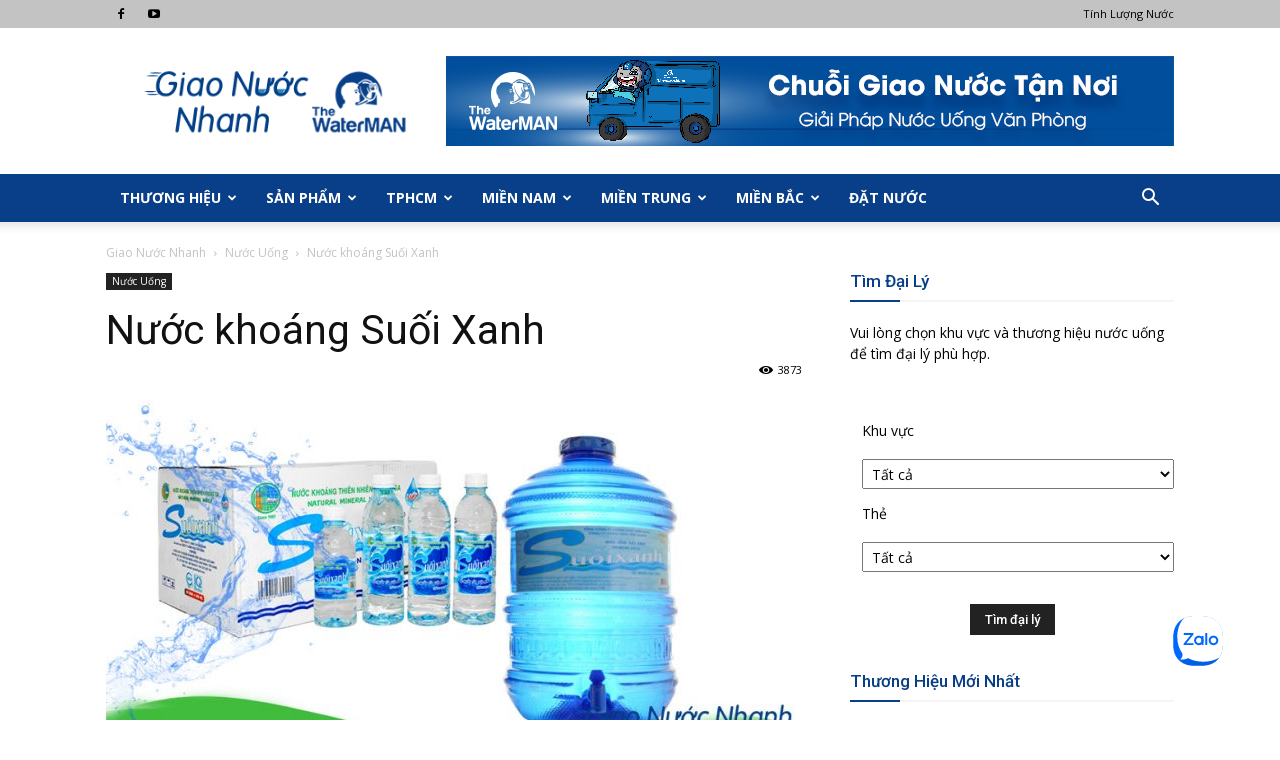

--- FILE ---
content_type: text/html; charset=UTF-8
request_url: https://giaonuocnhanh.com/nuoc-suoi-xanh/
body_size: 24501
content:
<!doctype html >
<!--[if IE 8]>    <html class="ie8" lang="en"> <![endif]-->
<!--[if IE 9]>    <html class="ie9" lang="en"> <![endif]-->
<!--[if gt IE 8]><!--> <html lang="vi"> <!--<![endif]-->
<head>
    <title>Nước khoáng thương hiệu Suối Xanh | Giao Nước Nhanh</title>
    <meta charset="UTF-8" />
    <meta name="viewport" content="width=device-width, initial-scale=1.0">
    <link rel="pingback" href="https://giaonuocnhanh.com/xmlrpc.php" />
    <script>window._wca = window._wca || [];</script>
<meta property="og:image" content="https://giaonuocnhanh.com/wp-content/uploads/2020/11/nuoc-khoang-suoi-xanh.jpg" />
	<!-- This site is optimized with the Yoast SEO plugin v14.9 - https://yoast.com/wordpress/plugins/seo/ -->
	<meta name="description" content="Nước khoáng Suối Xanh là sản phẩm chất lượng hảo hạng của Xí Nghiệp nước giải khát Suối Xanh, đơn vị trực thuộc Công ty lương thực Tiền Giang. Ra đời không lâu, nhưng với chất lượng và uy tín sản phẩm, thương hiệu Suối Xanh nhanh chóng được đông đảo khách hàng tin dùng." />
	<meta name="robots" content="index, follow, max-snippet:-1, max-image-preview:large, max-video-preview:-1" />
	<link rel="canonical" href="https://giaonuocnhanh.com/nuoc-suoi-xanh/" />
	<meta property="og:locale" content="vi_VN" />
	<meta property="og:type" content="article" />
	<meta property="og:title" content="Nước khoáng thương hiệu Suối Xanh | Giao Nước Nhanh" />
	<meta property="og:description" content="Nước khoáng Suối Xanh là sản phẩm chất lượng hảo hạng của Xí Nghiệp nước giải khát Suối Xanh, đơn vị trực thuộc Công ty lương thực Tiền Giang. Ra đời không lâu, nhưng với chất lượng và uy tín sản phẩm, thương hiệu Suối Xanh nhanh chóng được đông đảo khách hàng tin dùng." />
	<meta property="og:url" content="https://giaonuocnhanh.com/nuoc-suoi-xanh/" />
	<meta property="og:site_name" content="Giao Nước Nhanh" />
	<meta property="article:published_time" content="2020-11-26T09:00:04+00:00" />
	<meta property="article:modified_time" content="2020-12-15T07:53:24+00:00" />
	<meta property="og:image" content="https://giaonuocnhanh.com/wp-content/uploads/2020/11/nuoc-khoang-suoi-xanh.jpg" />
	<meta property="og:image:width" content="847" />
	<meta property="og:image:height" content="412" />
	<meta name="twitter:card" content="summary_large_image" />
	<script type="application/ld+json" class="yoast-schema-graph">{"@context":"https://schema.org","@graph":[{"@type":"WebSite","@id":"https://giaonuocnhanh.com/#website","url":"https://giaonuocnhanh.com/","name":"Giao N\u01b0\u1edbc Nhanh","description":"\u0110\u1eb7t n\u01b0\u1edbc b\u00ecnh, giao t\u1eadn n\u01a1i","potentialAction":[{"@type":"SearchAction","target":"https://giaonuocnhanh.com/?s={search_term_string}","query-input":"required name=search_term_string"}],"inLanguage":"vi"},{"@type":"ImageObject","@id":"https://giaonuocnhanh.com/nuoc-suoi-xanh/#primaryimage","inLanguage":"vi","url":"https://giaonuocnhanh.com/wp-content/uploads/2020/11/nuoc-khoang-suoi-xanh.jpg","width":847,"height":412,"caption":"N\u01b0\u1edbc \u0111\u00f3ng b\u00ecnh v\u00e0 chai c\u1ee7a th\u01b0\u01a1ng hi\u1ec7u Su\u1ed1i Xanh"},{"@type":"WebPage","@id":"https://giaonuocnhanh.com/nuoc-suoi-xanh/#webpage","url":"https://giaonuocnhanh.com/nuoc-suoi-xanh/","name":"N\u01b0\u1edbc kho\u00e1ng th\u01b0\u01a1ng hi\u1ec7u Su\u1ed1i Xanh | Giao N\u01b0\u1edbc Nhanh","isPartOf":{"@id":"https://giaonuocnhanh.com/#website"},"primaryImageOfPage":{"@id":"https://giaonuocnhanh.com/nuoc-suoi-xanh/#primaryimage"},"datePublished":"2020-11-26T09:00:04+00:00","dateModified":"2020-12-15T07:53:24+00:00","author":{"@id":"https://giaonuocnhanh.com/#/schema/person/a584a5a4c690ed516623757a674fe054"},"description":"N\u01b0\u1edbc kho\u00e1ng Su\u1ed1i Xanh l\u00e0 s\u1ea3n ph\u1ea9m ch\u1ea5t l\u01b0\u1ee3ng h\u1ea3o h\u1ea1ng c\u1ee7a X\u00ed Nghi\u1ec7p n\u01b0\u1edbc gi\u1ea3i kh\u00e1t Su\u1ed1i Xanh, \u0111\u01a1n v\u1ecb tr\u1ef1c thu\u1ed9c C\u00f4ng ty l\u01b0\u01a1ng th\u1ef1c Ti\u1ec1n Giang. Ra \u0111\u1eddi kh\u00f4ng l\u00e2u, nh\u01b0ng v\u1edbi ch\u1ea5t l\u01b0\u1ee3ng v\u00e0 uy t\u00edn s\u1ea3n ph\u1ea9m, th\u01b0\u01a1ng hi\u1ec7u Su\u1ed1i Xanh nhanh ch\u00f3ng \u0111\u01b0\u1ee3c \u0111\u00f4ng \u0111\u1ea3o kh\u00e1ch h\u00e0ng tin d\u00f9ng.","inLanguage":"vi","potentialAction":[{"@type":"ReadAction","target":["https://giaonuocnhanh.com/nuoc-suoi-xanh/"]}]},{"@type":"Person","@id":"https://giaonuocnhanh.com/#/schema/person/a584a5a4c690ed516623757a674fe054","name":"nhinguyen","image":{"@type":"ImageObject","@id":"https://giaonuocnhanh.com/#personlogo","inLanguage":"vi","url":"https://secure.gravatar.com/avatar/bd5857e2ba59f1f8de6d7494f690df40?s=96&d=mm&r=g","caption":"nhinguyen"}}]}</script>
	<!-- / Yoast SEO plugin. -->


<link rel='dns-prefetch' href='//stats.wp.com' />
<link rel='dns-prefetch' href='//fonts.googleapis.com' />
<link rel='dns-prefetch' href='//s.w.org' />
<link rel="alternate" type="application/rss+xml" title="Dòng thông tin Giao Nước Nhanh &raquo;" href="https://giaonuocnhanh.com/feed/" />
<link rel="alternate" type="application/rss+xml" title="Dòng phản hồi Giao Nước Nhanh &raquo;" href="https://giaonuocnhanh.com/comments/feed/" />
<link rel="alternate" type="application/rss+xml" title="Giao Nước Nhanh &raquo; Nước khoáng Suối Xanh Dòng phản hồi" href="https://giaonuocnhanh.com/nuoc-suoi-xanh/feed/" />
		<script type="text/javascript">
			window._wpemojiSettings = {"baseUrl":"https:\/\/s.w.org\/images\/core\/emoji\/13.0.0\/72x72\/","ext":".png","svgUrl":"https:\/\/s.w.org\/images\/core\/emoji\/13.0.0\/svg\/","svgExt":".svg","source":{"concatemoji":"https:\/\/giaonuocnhanh.com\/wp-includes\/js\/wp-emoji-release.min.js?ver=5.5.17"}};
			!function(e,a,t){var n,r,o,i=a.createElement("canvas"),p=i.getContext&&i.getContext("2d");function s(e,t){var a=String.fromCharCode;p.clearRect(0,0,i.width,i.height),p.fillText(a.apply(this,e),0,0);e=i.toDataURL();return p.clearRect(0,0,i.width,i.height),p.fillText(a.apply(this,t),0,0),e===i.toDataURL()}function c(e){var t=a.createElement("script");t.src=e,t.defer=t.type="text/javascript",a.getElementsByTagName("head")[0].appendChild(t)}for(o=Array("flag","emoji"),t.supports={everything:!0,everythingExceptFlag:!0},r=0;r<o.length;r++)t.supports[o[r]]=function(e){if(!p||!p.fillText)return!1;switch(p.textBaseline="top",p.font="600 32px Arial",e){case"flag":return s([127987,65039,8205,9895,65039],[127987,65039,8203,9895,65039])?!1:!s([55356,56826,55356,56819],[55356,56826,8203,55356,56819])&&!s([55356,57332,56128,56423,56128,56418,56128,56421,56128,56430,56128,56423,56128,56447],[55356,57332,8203,56128,56423,8203,56128,56418,8203,56128,56421,8203,56128,56430,8203,56128,56423,8203,56128,56447]);case"emoji":return!s([55357,56424,8205,55356,57212],[55357,56424,8203,55356,57212])}return!1}(o[r]),t.supports.everything=t.supports.everything&&t.supports[o[r]],"flag"!==o[r]&&(t.supports.everythingExceptFlag=t.supports.everythingExceptFlag&&t.supports[o[r]]);t.supports.everythingExceptFlag=t.supports.everythingExceptFlag&&!t.supports.flag,t.DOMReady=!1,t.readyCallback=function(){t.DOMReady=!0},t.supports.everything||(n=function(){t.readyCallback()},a.addEventListener?(a.addEventListener("DOMContentLoaded",n,!1),e.addEventListener("load",n,!1)):(e.attachEvent("onload",n),a.attachEvent("onreadystatechange",function(){"complete"===a.readyState&&t.readyCallback()})),(n=t.source||{}).concatemoji?c(n.concatemoji):n.wpemoji&&n.twemoji&&(c(n.twemoji),c(n.wpemoji)))}(window,document,window._wpemojiSettings);
		</script>
		<style type="text/css">
img.wp-smiley,
img.emoji {
	display: inline !important;
	border: none !important;
	box-shadow: none !important;
	height: 1em !important;
	width: 1em !important;
	margin: 0 .07em !important;
	vertical-align: -0.1em !important;
	background: none !important;
	padding: 0 !important;
}
</style>
	<link rel='stylesheet' id='wp-block-library-css'  href='https://giaonuocnhanh.com/wp-includes/css/dist/block-library/style.min.css?ver=5.5.17' type='text/css' media='all' />
<style id='wp-block-library-inline-css' type='text/css'>
.has-text-align-justify{text-align:justify;}
</style>
<link rel='stylesheet' id='wc-block-style-css'  href='https://giaonuocnhanh.com/wp-content/plugins/woocommerce/packages/woocommerce-blocks/build/style.css?ver=2.4.5' type='text/css' media='all' />
<link rel='stylesheet' id='tpicker-css'  href='https://giaonuocnhanh.com/wp-content/plugins/taxonomy-picker/taxonomy-picker.css?ver=2003280720' type='text/css' media='all' />
<link rel='stylesheet' id='woocommerce-layout-css'  href='https://giaonuocnhanh.com/wp-content/plugins/woocommerce/assets/css/woocommerce-layout.css?ver=3.8.3' type='text/css' media='all' />
<style id='woocommerce-layout-inline-css' type='text/css'>

	.infinite-scroll .woocommerce-pagination {
		display: none;
	}
</style>
<link rel='stylesheet' id='woocommerce-smallscreen-css'  href='https://giaonuocnhanh.com/wp-content/plugins/woocommerce/assets/css/woocommerce-smallscreen.css?ver=3.8.3' type='text/css' media='only screen and (max-width: 768px)' />
<link rel='stylesheet' id='woocommerce-general-css'  href='https://giaonuocnhanh.com/wp-content/plugins/woocommerce/assets/css/woocommerce.css?ver=3.8.3' type='text/css' media='all' />
<style id='woocommerce-inline-inline-css' type='text/css'>
.woocommerce form .form-row .required { visibility: visible; }
</style>
<link rel='stylesheet' id='wpsl-styles-css'  href='https://giaonuocnhanh.com/wp-content/plugins/wp-store-locator/css/styles.min.css?ver=2.2.234' type='text/css' media='all' />
<link rel='stylesheet' id='yith-wcbr-css'  href='https://giaonuocnhanh.com/wp-content/plugins/yith-woocommerce-brands-add-on/assets/css/yith-wcbr.css?ver=5.5.17' type='text/css' media='all' />
<link rel='stylesheet' id='google-fonts-style-css'  href='https://fonts.googleapis.com/css?family=Open+Sans%3A300italic%2C400%2C400italic%2C600%2C600italic%2C700%7CRoboto%3A300%2C400%2C400italic%2C500%2C500italic%2C700%2C900&#038;ver=8.1' type='text/css' media='all' />
<link rel='stylesheet' id='js_composer_front-css'  href='https://giaonuocnhanh.com/wp-content/plugins/js_composer/assets/css/js_composer.min.css?ver=5.2.1' type='text/css' media='all' />
<link rel='stylesheet' id='td-theme-css'  href='https://giaonuocnhanh.com/wp-content/themes/Newspaper/style.css?ver=8.1' type='text/css' media='all' />
<link rel='stylesheet' id='td-theme-child-css'  href='https://giaonuocnhanh.com/wp-content/themes/Newspaper-child/style.css?ver=8.1c' type='text/css' media='all' />
<link rel='stylesheet' id='td-theme-woo-css'  href='https://giaonuocnhanh.com/wp-content/themes/Newspaper/style-woocommerce.css?ver=8.1' type='text/css' media='all' />
<link rel='stylesheet' id='jetpack_css-css'  href='https://giaonuocnhanh.com/wp-content/plugins/jetpack/css/jetpack.css?ver=8.9.4' type='text/css' media='all' />
<script type='text/javascript' src='https://giaonuocnhanh.com/wp-includes/js/jquery/jquery.js?ver=1.12.4-wp' id='jquery-core-js'></script>
<script type='text/javascript' src='https://giaonuocnhanh.com/wp-content/plugins/woocommerce/assets/js/jquery-blockui/jquery.blockUI.min.js?ver=2.70' id='jquery-blockui-js'></script>
<script type='text/javascript' id='wc-add-to-cart-js-extra'>
/* <![CDATA[ */
var wc_add_to_cart_params = {"ajax_url":"\/wp-admin\/admin-ajax.php","wc_ajax_url":"\/?wc-ajax=%%endpoint%%","i18n_view_cart":"Xem gi\u1ecf h\u00e0ng","cart_url":"https:\/\/giaonuocnhanh.com\/cart\/","is_cart":"","cart_redirect_after_add":"yes"};
/* ]]> */
</script>
<script type='text/javascript' src='https://giaonuocnhanh.com/wp-content/plugins/woocommerce/assets/js/frontend/add-to-cart.min.js?ver=3.8.3' id='wc-add-to-cart-js'></script>
<script type='text/javascript' src='https://giaonuocnhanh.com/wp-content/plugins/js_composer/assets/js/vendors/woocommerce-add-to-cart.js?ver=5.2.1' id='vc_woocommerce-add-to-cart-js-js'></script>
<script async defer type='text/javascript' src='https://stats.wp.com/s-202552.js' id='woocommerce-analytics-js'></script>
<link rel="https://api.w.org/" href="https://giaonuocnhanh.com/wp-json/" /><link rel="alternate" type="application/json" href="https://giaonuocnhanh.com/wp-json/wp/v2/posts/1351" /><link rel="EditURI" type="application/rsd+xml" title="RSD" href="https://giaonuocnhanh.com/xmlrpc.php?rsd" />
<link rel="wlwmanifest" type="application/wlwmanifest+xml" href="https://giaonuocnhanh.com/wp-includes/wlwmanifest.xml" /> 
<meta name="generator" content="WordPress 5.5.17" />
<meta name="generator" content="WooCommerce 3.8.3" />
<link rel='shortlink' href='https://giaonuocnhanh.com/?p=1351' />
<link rel="alternate" type="application/json+oembed" href="https://giaonuocnhanh.com/wp-json/oembed/1.0/embed?url=https%3A%2F%2Fgiaonuocnhanh.com%2Fnuoc-suoi-xanh%2F" />
<link rel="alternate" type="text/xml+oembed" href="https://giaonuocnhanh.com/wp-json/oembed/1.0/embed?url=https%3A%2F%2Fgiaonuocnhanh.com%2Fnuoc-suoi-xanh%2F&#038;format=xml" />
<style type='text/css'>img#wpstats{display:none}</style><!--[if lt IE 9]><script src="https://html5shim.googlecode.com/svn/trunk/html5.js"></script><![endif]-->
    	<noscript><style>.woocommerce-product-gallery{ opacity: 1 !important; }</style></noscript>
	<meta name="generator" content="Powered by Visual Composer - drag and drop page builder for WordPress."/>
<!--[if lte IE 9]><link rel="stylesheet" type="text/css" href="https://giaonuocnhanh.com/wp-content/plugins/js_composer/assets/css/vc_lte_ie9.min.css" media="screen"><![endif]-->
<!-- JS generated by theme -->

<script>
    
    

	    var tdBlocksArray = []; //here we store all the items for the current page

	    //td_block class - each ajax block uses a object of this class for requests
	    function tdBlock() {
		    this.id = '';
		    this.block_type = 1; //block type id (1-234 etc)
		    this.atts = '';
		    this.td_column_number = '';
		    this.td_current_page = 1; //
		    this.post_count = 0; //from wp
		    this.found_posts = 0; //from wp
		    this.max_num_pages = 0; //from wp
		    this.td_filter_value = ''; //current live filter value
		    this.is_ajax_running = false;
		    this.td_user_action = ''; // load more or infinite loader (used by the animation)
		    this.header_color = '';
		    this.ajax_pagination_infinite_stop = ''; //show load more at page x
	    }


        // td_js_generator - mini detector
        (function(){
            var htmlTag = document.getElementsByTagName("html")[0];

            if ( navigator.userAgent.indexOf("MSIE 10.0") > -1 ) {
                htmlTag.className += ' ie10';
            }

            if ( !!navigator.userAgent.match(/Trident.*rv\:11\./) ) {
                htmlTag.className += ' ie11';
            }

            if ( /(iPad|iPhone|iPod)/g.test(navigator.userAgent) ) {
                htmlTag.className += ' td-md-is-ios';
            }

            var user_agent = navigator.userAgent.toLowerCase();
            if ( user_agent.indexOf("android") > -1 ) {
                htmlTag.className += ' td-md-is-android';
            }

            if ( -1 !== navigator.userAgent.indexOf('Mac OS X')  ) {
                htmlTag.className += ' td-md-is-os-x';
            }

            if ( /chrom(e|ium)/.test(navigator.userAgent.toLowerCase()) ) {
               htmlTag.className += ' td-md-is-chrome';
            }

            if ( -1 !== navigator.userAgent.indexOf('Firefox') ) {
                htmlTag.className += ' td-md-is-firefox';
            }

            if ( -1 !== navigator.userAgent.indexOf('Safari') && -1 === navigator.userAgent.indexOf('Chrome') ) {
                htmlTag.className += ' td-md-is-safari';
            }

            if( -1 !== navigator.userAgent.indexOf('IEMobile') ){
                htmlTag.className += ' td-md-is-iemobile';
            }

        })();




        var tdLocalCache = {};

        ( function () {
            "use strict";

            tdLocalCache = {
                data: {},
                remove: function (resource_id) {
                    delete tdLocalCache.data[resource_id];
                },
                exist: function (resource_id) {
                    return tdLocalCache.data.hasOwnProperty(resource_id) && tdLocalCache.data[resource_id] !== null;
                },
                get: function (resource_id) {
                    return tdLocalCache.data[resource_id];
                },
                set: function (resource_id, cachedData) {
                    tdLocalCache.remove(resource_id);
                    tdLocalCache.data[resource_id] = cachedData;
                }
            };
        })();

    
    
var td_viewport_interval_list=[{"limitBottom":767,"sidebarWidth":228},{"limitBottom":1018,"sidebarWidth":300},{"limitBottom":1140,"sidebarWidth":324}];
var td_animation_stack_effect="type0";
var tds_animation_stack=true;
var td_animation_stack_specific_selectors=".entry-thumb, img";
var td_animation_stack_general_selectors=".td-animation-stack img, .td-animation-stack .entry-thumb, .post img";
var td_ajax_url="https:\/\/giaonuocnhanh.com\/wp-admin\/admin-ajax.php?td_theme_name=Newspaper&v=8.1";
var td_get_template_directory_uri="https:\/\/giaonuocnhanh.com\/wp-content\/themes\/Newspaper";
var tds_snap_menu="snap";
var tds_logo_on_sticky="";
var tds_header_style="";
var td_please_wait="Vui l\u00f2ng ch\u1edd...";
var td_email_user_pass_incorrect="Ng\u01b0\u1eddi d\u00f9ng ho\u1eb7c m\u1eadt kh\u1ea9u kh\u00f4ng ch\u00ednh x\u00e1c!";
var td_email_user_incorrect="Email ho\u1eb7c t\u00e0i kho\u1ea3n kh\u00f4ng ch\u00ednh x\u00e1c!";
var td_email_incorrect="Email kh\u00f4ng \u0111\u00fang!";
var tds_more_articles_on_post_enable="";
var tds_more_articles_on_post_time_to_wait="";
var tds_more_articles_on_post_pages_distance_from_top=0;
var tds_theme_color_site_wide="#883b08";
var tds_smart_sidebar="";
var tdThemeName="Newspaper";
var td_magnific_popup_translation_tPrev="Tr\u01b0\u1edbc (Left arrow key)";
var td_magnific_popup_translation_tNext="Ti\u1ebfp (Right arrow key)";
var td_magnific_popup_translation_tCounter="%curr% c\u1ee7a %total%";
var td_magnific_popup_translation_ajax_tError="Kh\u00f4ng th\u1ec3 t\u1ea3i n\u1ed9i dung t\u1ea1i %url%";
var td_magnific_popup_translation_image_tError="Kh\u00f4ng th\u1ec3 t\u1ea3i \u1ea3nh #%curr%";
var td_ad_background_click_link="";
var td_ad_background_click_target="";
</script>


<!-- Header style compiled by theme -->

<style>
    
.td-header-wrap .black-menu .sf-menu > .current-menu-item > a,
    .td-header-wrap .black-menu .sf-menu > .current-menu-ancestor > a,
    .td-header-wrap .black-menu .sf-menu > .current-category-ancestor > a,
    .td-header-wrap .black-menu .sf-menu > li > a:hover,
    .td-header-wrap .black-menu .sf-menu > .sfHover > a,
    .td-header-style-12 .td-header-menu-wrap-full,
    .sf-menu > .current-menu-item > a:after,
    .sf-menu > .current-menu-ancestor > a:after,
    .sf-menu > .current-category-ancestor > a:after,
    .sf-menu > li:hover > a:after,
    .sf-menu > .sfHover > a:after,
    .td-header-style-12 .td-affix,
    .header-search-wrap .td-drop-down-search:after,
    .header-search-wrap .td-drop-down-search .btn:hover,
    input[type=submit]:hover,
    .td-read-more a,
    .td-post-category:hover,
    .td-grid-style-1.td-hover-1 .td-big-grid-post:hover .td-post-category,
    .td-grid-style-5.td-hover-1 .td-big-grid-post:hover .td-post-category,
    .td_top_authors .td-active .td-author-post-count,
    .td_top_authors .td-active .td-author-comments-count,
    .td_top_authors .td_mod_wrap:hover .td-author-post-count,
    .td_top_authors .td_mod_wrap:hover .td-author-comments-count,
    .td-404-sub-sub-title a:hover,
    .td-search-form-widget .wpb_button:hover,
    .td-rating-bar-wrap div,
    .td_category_template_3 .td-current-sub-category,
    .dropcap,
    .td_wrapper_video_playlist .td_video_controls_playlist_wrapper,
    .wpb_default,
    .wpb_default:hover,
    .td-left-smart-list:hover,
    .td-right-smart-list:hover,
    .woocommerce-checkout .woocommerce input.button:hover,
    .woocommerce-page .woocommerce a.button:hover,
    .woocommerce-account div.woocommerce .button:hover,
    #bbpress-forums button:hover,
    .bbp_widget_login .button:hover,
    .td-footer-wrapper .td-post-category,
    .td-footer-wrapper .widget_product_search input[type="submit"]:hover,
    .woocommerce .product a.button:hover,
    .woocommerce .product #respond input#submit:hover,
    .woocommerce .checkout input#place_order:hover,
    .woocommerce .woocommerce.widget .button:hover,
    .single-product .product .summary .cart .button:hover,
    .woocommerce-cart .woocommerce table.cart .button:hover,
    .woocommerce-cart .woocommerce .shipping-calculator-form .button:hover,
    .td-next-prev-wrap a:hover,
    .td-load-more-wrap a:hover,
    .td-post-small-box a:hover,
    .page-nav .current,
    .page-nav:first-child > div,
    .td_category_template_8 .td-category-header .td-category a.td-current-sub-category,
    .td_category_template_4 .td-category-siblings .td-category a:hover,
    #bbpress-forums .bbp-pagination .current,
    #bbpress-forums #bbp-single-user-details #bbp-user-navigation li.current a,
    .td-theme-slider:hover .slide-meta-cat a,
    a.vc_btn-black:hover,
    .td-trending-now-wrapper:hover .td-trending-now-title,
    .td-scroll-up,
    .td-smart-list-button:hover,
    .td-weather-information:before,
    .td-weather-week:before,
    .td_block_exchange .td-exchange-header:before,
    .td_block_big_grid_9.td-grid-style-1 .td-post-category,
    .td_block_big_grid_9.td-grid-style-5 .td-post-category,
    .td-grid-style-6.td-hover-1 .td-module-thumb:after,
    .td-pulldown-syle-2 .td-subcat-dropdown ul:after,
    .td_block_template_9 .td-block-title:after,
    .td_block_template_15 .td-block-title:before {
        background-color: #883b08;
    }

    .global-block-template-4 .td-related-title .td-cur-simple-item:before {
        border-color: #883b08 transparent transparent transparent !important;
    }

    .woocommerce .woocommerce-message .button:hover,
    .woocommerce .woocommerce-error .button:hover,
    .woocommerce .woocommerce-info .button:hover,
    .global-block-template-4 .td-related-title .td-cur-simple-item,
    .global-block-template-3 .td-related-title .td-cur-simple-item,
    .global-block-template-9 .td-related-title:after {
        background-color: #883b08 !important;
    }

    .woocommerce .product .onsale,
    .woocommerce.widget .ui-slider .ui-slider-handle {
        background: none #883b08;
    }

    .woocommerce.widget.widget_layered_nav_filters ul li a {
        background: none repeat scroll 0 0 #883b08 !important;
    }

    a,
    cite a:hover,
    .td_mega_menu_sub_cats .cur-sub-cat,
    .td-mega-span h3 a:hover,
    .td_mod_mega_menu:hover .entry-title a,
    .header-search-wrap .result-msg a:hover,
    .top-header-menu li a:hover,
    .top-header-menu .current-menu-item > a,
    .top-header-menu .current-menu-ancestor > a,
    .top-header-menu .current-category-ancestor > a,
    .td-social-icon-wrap > a:hover,
    .td-header-sp-top-widget .td-social-icon-wrap a:hover,
    .td-page-content blockquote p,
    .td-post-content blockquote p,
    .mce-content-body blockquote p,
    .comment-content blockquote p,
    .wpb_text_column blockquote p,
    .td_block_text_with_title blockquote p,
    .td_module_wrap:hover .entry-title a,
    .td-subcat-filter .td-subcat-list a:hover,
    .td-subcat-filter .td-subcat-dropdown a:hover,
    .td_quote_on_blocks,
    .dropcap2,
    .dropcap3,
    .td_top_authors .td-active .td-authors-name a,
    .td_top_authors .td_mod_wrap:hover .td-authors-name a,
    .td-post-next-prev-content a:hover,
    .author-box-wrap .td-author-social a:hover,
    .td-author-name a:hover,
    .td-author-url a:hover,
    .td_mod_related_posts:hover h3 > a,
    .td-post-template-11 .td-related-title .td-related-left:hover,
    .td-post-template-11 .td-related-title .td-related-right:hover,
    .td-post-template-11 .td-related-title .td-cur-simple-item,
    .td-post-template-11 .td_block_related_posts .td-next-prev-wrap a:hover,
    .comment-reply-link:hover,
    .logged-in-as a:hover,
    #cancel-comment-reply-link:hover,
    .td-search-query,
    .td-category-header .td-pulldown-category-filter-link:hover,
    .td-category-siblings .td-subcat-dropdown a:hover,
    .td-category-siblings .td-subcat-dropdown a.td-current-sub-category,
    .widget a:hover,
    .td_wp_recentcomments a:hover,
    .archive .widget_archive .current,
    .archive .widget_archive .current a,
    .widget_calendar tfoot a:hover,
    .woocommerce a.added_to_cart:hover,
    .woocommerce-account .woocommerce-MyAccount-navigation a:hover,
    #bbpress-forums li.bbp-header .bbp-reply-content span a:hover,
    #bbpress-forums .bbp-forum-freshness a:hover,
    #bbpress-forums .bbp-topic-freshness a:hover,
    #bbpress-forums .bbp-forums-list li a:hover,
    #bbpress-forums .bbp-forum-title:hover,
    #bbpress-forums .bbp-topic-permalink:hover,
    #bbpress-forums .bbp-topic-started-by a:hover,
    #bbpress-forums .bbp-topic-started-in a:hover,
    #bbpress-forums .bbp-body .super-sticky li.bbp-topic-title .bbp-topic-permalink,
    #bbpress-forums .bbp-body .sticky li.bbp-topic-title .bbp-topic-permalink,
    .widget_display_replies .bbp-author-name,
    .widget_display_topics .bbp-author-name,
    .footer-text-wrap .footer-email-wrap a,
    .td-subfooter-menu li a:hover,
    .footer-social-wrap a:hover,
    a.vc_btn-black:hover,
    .td-smart-list-dropdown-wrap .td-smart-list-button:hover,
    .td_module_17 .td-read-more a:hover,
    .td_module_18 .td-read-more a:hover,
    .td_module_19 .td-post-author-name a:hover,
    .td-instagram-user a,
    .td-pulldown-syle-2 .td-subcat-dropdown:hover .td-subcat-more span,
    .td-pulldown-syle-2 .td-subcat-dropdown:hover .td-subcat-more i,
    .td-pulldown-syle-3 .td-subcat-dropdown:hover .td-subcat-more span,
    .td-pulldown-syle-3 .td-subcat-dropdown:hover .td-subcat-more i,
    .td-block-title-wrap .td-wrapper-pulldown-filter .td-pulldown-filter-display-option:hover,
    .td-block-title-wrap .td-wrapper-pulldown-filter .td-pulldown-filter-display-option:hover i,
    .td-block-title-wrap .td-wrapper-pulldown-filter .td-pulldown-filter-link:hover,
    .td-block-title-wrap .td-wrapper-pulldown-filter .td-pulldown-filter-item .td-cur-simple-item,
    .global-block-template-2 .td-related-title .td-cur-simple-item,
    .global-block-template-5 .td-related-title .td-cur-simple-item,
    .global-block-template-6 .td-related-title .td-cur-simple-item,
    .global-block-template-7 .td-related-title .td-cur-simple-item,
    .global-block-template-8 .td-related-title .td-cur-simple-item,
    .global-block-template-9 .td-related-title .td-cur-simple-item,
    .global-block-template-10 .td-related-title .td-cur-simple-item,
    .global-block-template-11 .td-related-title .td-cur-simple-item,
    .global-block-template-12 .td-related-title .td-cur-simple-item,
    .global-block-template-13 .td-related-title .td-cur-simple-item,
    .global-block-template-14 .td-related-title .td-cur-simple-item,
    .global-block-template-15 .td-related-title .td-cur-simple-item,
    .global-block-template-16 .td-related-title .td-cur-simple-item,
    .global-block-template-17 .td-related-title .td-cur-simple-item,
    .td-theme-wrap .sf-menu ul .td-menu-item > a:hover,
    .td-theme-wrap .sf-menu ul .sfHover > a,
    .td-theme-wrap .sf-menu ul .current-menu-ancestor > a,
    .td-theme-wrap .sf-menu ul .current-category-ancestor > a,
    .td-theme-wrap .sf-menu ul .current-menu-item > a,
    .td_outlined_btn {
        color: #883b08;
    }

    a.vc_btn-black.vc_btn_square_outlined:hover,
    a.vc_btn-black.vc_btn_outlined:hover,
    .td-mega-menu-page .wpb_content_element ul li a:hover,
    .td-theme-wrap .td-aj-search-results .td_module_wrap:hover .entry-title a,
    .td-theme-wrap .header-search-wrap .result-msg a:hover {
        color: #883b08 !important;
    }

    .td-next-prev-wrap a:hover,
    .td-load-more-wrap a:hover,
    .td-post-small-box a:hover,
    .page-nav .current,
    .page-nav:first-child > div,
    .td_category_template_8 .td-category-header .td-category a.td-current-sub-category,
    .td_category_template_4 .td-category-siblings .td-category a:hover,
    #bbpress-forums .bbp-pagination .current,
    .post .td_quote_box,
    .page .td_quote_box,
    a.vc_btn-black:hover,
    .td_block_template_5 .td-block-title > *,
    .td_outlined_btn {
        border-color: #883b08;
    }

    .td_wrapper_video_playlist .td_video_currently_playing:after {
        border-color: #883b08 !important;
    }

    .header-search-wrap .td-drop-down-search:before {
        border-color: transparent transparent #883b08 transparent;
    }

    .block-title > span,
    .block-title > a,
    .block-title > label,
    .widgettitle,
    .widgettitle:after,
    .td-trending-now-title,
    .td-trending-now-wrapper:hover .td-trending-now-title,
    .wpb_tabs li.ui-tabs-active a,
    .wpb_tabs li:hover a,
    .vc_tta-container .vc_tta-color-grey.vc_tta-tabs-position-top.vc_tta-style-classic .vc_tta-tabs-container .vc_tta-tab.vc_active > a,
    .vc_tta-container .vc_tta-color-grey.vc_tta-tabs-position-top.vc_tta-style-classic .vc_tta-tabs-container .vc_tta-tab:hover > a,
    .td_block_template_1 .td-related-title .td-cur-simple-item,
    .woocommerce .product .products h2:not(.woocommerce-loop-product__title),
    .td-subcat-filter .td-subcat-dropdown:hover .td-subcat-more, 
    .td_3D_btn,
    .td_shadow_btn,
    .td_default_btn,
    .td_round_btn, 
    .td_outlined_btn:hover {
    	background-color: #883b08;
    }

    .woocommerce div.product .woocommerce-tabs ul.tabs li.active {
    	background-color: #883b08 !important;
    }

    .block-title,
    .td_block_template_1 .td-related-title,
    .wpb_tabs .wpb_tabs_nav,
    .vc_tta-container .vc_tta-color-grey.vc_tta-tabs-position-top.vc_tta-style-classic .vc_tta-tabs-container,
    .woocommerce div.product .woocommerce-tabs ul.tabs:before {
        border-color: #883b08;
    }
    .td_block_wrap .td-subcat-item a.td-cur-simple-item {
	    color: #883b08;
	}


    
    .td-grid-style-4 .entry-title
    {
        background-color: rgba(136, 59, 8, 0.7);
    }

    
    .block-title > span,
    .block-title > span > a,
    .block-title > a,
    .block-title > label,
    .widgettitle,
    .widgettitle:after,
    .td-trending-now-title,
    .td-trending-now-wrapper:hover .td-trending-now-title,
    .wpb_tabs li.ui-tabs-active a,
    .wpb_tabs li:hover a,
    .vc_tta-container .vc_tta-color-grey.vc_tta-tabs-position-top.vc_tta-style-classic .vc_tta-tabs-container .vc_tta-tab.vc_active > a,
    .vc_tta-container .vc_tta-color-grey.vc_tta-tabs-position-top.vc_tta-style-classic .vc_tta-tabs-container .vc_tta-tab:hover > a,
    .td_block_template_1 .td-related-title .td-cur-simple-item,
    .woocommerce .product .products h2:not(.woocommerce-loop-product__title),
    .td-subcat-filter .td-subcat-dropdown:hover .td-subcat-more,
    .td-weather-information:before,
    .td-weather-week:before,
    .td_block_exchange .td-exchange-header:before,
    .td-theme-wrap .td_block_template_3 .td-block-title > *,
    .td-theme-wrap .td_block_template_4 .td-block-title > *,
    .td-theme-wrap .td_block_template_7 .td-block-title > *,
    .td-theme-wrap .td_block_template_9 .td-block-title:after,
    .td-theme-wrap .td_block_template_10 .td-block-title::before,
    .td-theme-wrap .td_block_template_11 .td-block-title::before,
    .td-theme-wrap .td_block_template_11 .td-block-title::after,
    .td-theme-wrap .td_block_template_14 .td-block-title,
    .td-theme-wrap .td_block_template_15 .td-block-title:before,
    .td-theme-wrap .td_block_template_17 .td-block-title:before {
        background-color: #083f88;
    }

    .woocommerce div.product .woocommerce-tabs ul.tabs li.active {
    	background-color: #083f88 !important;
    }

    .block-title,
    .td_block_template_1 .td-related-title,
    .wpb_tabs .wpb_tabs_nav,
    .vc_tta-container .vc_tta-color-grey.vc_tta-tabs-position-top.vc_tta-style-classic .vc_tta-tabs-container,
    .woocommerce div.product .woocommerce-tabs ul.tabs:before,
    .td-theme-wrap .td_block_template_5 .td-block-title > *,
    .td-theme-wrap .td_block_template_17 .td-block-title,
    .td-theme-wrap .td_block_template_17 .td-block-title::before {
        border-color: #083f88;
    }

    .td-theme-wrap .td_block_template_4 .td-block-title > *:before,
    .td-theme-wrap .td_block_template_17 .td-block-title::after {
        border-color: #083f88 transparent transparent transparent;
    }

    
    .td-theme-wrap .block-title > span,
    .td-theme-wrap .block-title > span > a,
    .td-theme-wrap .widget_rss .block-title .rsswidget,
    .td-theme-wrap .block-title > a,
    .widgettitle,
    .widgettitle > a,
    .td-trending-now-title,
    .wpb_tabs li.ui-tabs-active a,
    .wpb_tabs li:hover a,
    .vc_tta-container .vc_tta-color-grey.vc_tta-tabs-position-top.vc_tta-style-classic .vc_tta-tabs-container .vc_tta-tab.vc_active > a,
    .vc_tta-container .vc_tta-color-grey.vc_tta-tabs-position-top.vc_tta-style-classic .vc_tta-tabs-container .vc_tta-tab:hover > a,
    .td-related-title .td-cur-simple-item,
    .woocommerce div.product .woocommerce-tabs ul.tabs li.active,
    .woocommerce .product .products h2:not(.woocommerce-loop-product__title),
    .td-theme-wrap .td_block_template_2 .td-block-title > *,
    .td-theme-wrap .td_block_template_3 .td-block-title > *,
    .td-theme-wrap .td_block_template_4 .td-block-title > *,
    .td-theme-wrap .td_block_template_5 .td-block-title > *,
    .td-theme-wrap .td_block_template_6 .td-block-title > *,
    .td-theme-wrap .td_block_template_6 .td-block-title:before,
    .td-theme-wrap .td_block_template_7 .td-block-title > *,
    .td-theme-wrap .td_block_template_8 .td-block-title > *,
    .td-theme-wrap .td_block_template_9 .td-block-title > *,
    .td-theme-wrap .td_block_template_10 .td-block-title > *,
    .td-theme-wrap .td_block_template_11 .td-block-title > *,
    .td-theme-wrap .td_block_template_12 .td-block-title > *,
    .td-theme-wrap .td_block_template_13 .td-block-title > span,
    .td-theme-wrap .td_block_template_13 .td-block-title > a,
    .td-theme-wrap .td_block_template_14 .td-block-title > *,
    .td-theme-wrap .td_block_template_14 .td-block-title-wrap .td-wrapper-pulldown-filter .td-pulldown-filter-display-option,
    .td-theme-wrap .td_block_template_14 .td-block-title-wrap .td-wrapper-pulldown-filter .td-pulldown-filter-display-option i,
    .td-theme-wrap .td_block_template_14 .td-block-title-wrap .td-wrapper-pulldown-filter .td-pulldown-filter-display-option:hover,
    .td-theme-wrap .td_block_template_14 .td-block-title-wrap .td-wrapper-pulldown-filter .td-pulldown-filter-display-option:hover i,
    .td-theme-wrap .td_block_template_15 .td-block-title > *,
    .td-theme-wrap .td_block_template_15 .td-block-title-wrap .td-wrapper-pulldown-filter,
    .td-theme-wrap .td_block_template_15 .td-block-title-wrap .td-wrapper-pulldown-filter i,
    .td-theme-wrap .td_block_template_16 .td-block-title > *,
    .td-theme-wrap .td_block_template_17 .td-block-title > * {
    	color: #083f88;
    }


    
    .td-header-wrap .td-header-top-menu-full,
    .td-header-wrap .top-header-menu .sub-menu {
        background-color: #c3c3c3;
    }
    .td-header-style-8 .td-header-top-menu-full {
        background-color: transparent;
    }
    .td-header-style-8 .td-header-top-menu-full .td-header-top-menu {
        background-color: #c3c3c3;
        padding-left: 15px;
        padding-right: 15px;
    }

    .td-header-wrap .td-header-top-menu-full .td-header-top-menu,
    .td-header-wrap .td-header-top-menu-full {
        border-bottom: none;
    }


    
    .td-header-top-menu,
    .td-header-top-menu a,
    .td-header-wrap .td-header-top-menu-full .td-header-top-menu,
    .td-header-wrap .td-header-top-menu-full a,
    .td-header-style-8 .td-header-top-menu,
    .td-header-style-8 .td-header-top-menu a {
        color: #000000;
    }

    
    .td-header-wrap .td-header-menu-wrap-full,
    .sf-menu > .current-menu-ancestor > a,
    .sf-menu > .current-category-ancestor > a,
    .td-header-menu-wrap.td-affix,
    .td-header-style-3 .td-header-main-menu,
    .td-header-style-3 .td-affix .td-header-main-menu,
    .td-header-style-4 .td-header-main-menu,
    .td-header-style-4 .td-affix .td-header-main-menu,
    .td-header-style-8 .td-header-menu-wrap.td-affix,
    .td-header-style-8 .td-header-top-menu-full {
		background-color: #083f88;
    }


    .td-boxed-layout .td-header-style-3 .td-header-menu-wrap,
    .td-boxed-layout .td-header-style-4 .td-header-menu-wrap,
    .td-header-style-3 .td_stretch_content .td-header-menu-wrap,
    .td-header-style-4 .td_stretch_content .td-header-menu-wrap {
    	background-color: #083f88 !important;
    }


    @media (min-width: 1019px) {
        .td-header-style-1 .td-header-sp-recs,
        .td-header-style-1 .td-header-sp-logo {
            margin-bottom: 28px;
        }
    }

    @media (min-width: 768px) and (max-width: 1018px) {
        .td-header-style-1 .td-header-sp-recs,
        .td-header-style-1 .td-header-sp-logo {
            margin-bottom: 14px;
        }
    }

    .td-header-style-7 .td-header-top-menu {
        border-bottom: none;
    }


    
    .sf-menu > .current-menu-item > a:after,
    .sf-menu > .current-menu-ancestor > a:after,
    .sf-menu > .current-category-ancestor > a:after,
    .sf-menu > li:hover > a:after,
    .sf-menu > .sfHover > a:after,
    .td_block_mega_menu .td-next-prev-wrap a:hover,
    .td-mega-span .td-post-category:hover,
    .td-header-wrap .black-menu .sf-menu > li > a:hover,
    .td-header-wrap .black-menu .sf-menu > .current-menu-ancestor > a,
    .td-header-wrap .black-menu .sf-menu > .sfHover > a,
    .header-search-wrap .td-drop-down-search:after,
    .header-search-wrap .td-drop-down-search .btn:hover,
    .td-header-wrap .black-menu .sf-menu > .current-menu-item > a,
    .td-header-wrap .black-menu .sf-menu > .current-menu-ancestor > a,
    .td-header-wrap .black-menu .sf-menu > .current-category-ancestor > a {
        background-color: #883b08;
    }


    .td_block_mega_menu .td-next-prev-wrap a:hover {
        border-color: #883b08;
    }

    .header-search-wrap .td-drop-down-search:before {
        border-color: transparent transparent #883b08 transparent;
    }

    .td_mega_menu_sub_cats .cur-sub-cat,
    .td_mod_mega_menu:hover .entry-title a,
    .td-theme-wrap .sf-menu ul .td-menu-item > a:hover,
    .td-theme-wrap .sf-menu ul .sfHover > a,
    .td-theme-wrap .sf-menu ul .current-menu-ancestor > a,
    .td-theme-wrap .sf-menu ul .current-category-ancestor > a,
    .td-theme-wrap .sf-menu ul .current-menu-item > a {
        color: #883b08;
    }


    
    .td-header-wrap .td-header-menu-wrap .sf-menu > li > a,
    .td-header-wrap .header-search-wrap .td-icon-search {
        color: #ffffff;
    }

    
    @media (max-width: 767px) {
        body .td-header-wrap .td-header-main-menu {
            background-color: #ffffff !important;
        }
    }


    
    @media (max-width: 767px) {
        body #td-top-mobile-toggle i,
        .td-header-wrap .header-search-wrap .td-icon-search {
            color: #083f88 !important;
        }
    }

    
    .td-menu-background:before,
    .td-search-background:before {
        background: #083f88;
        background: -moz-linear-gradient(top, #083f88 0%, #ffffff 100%);
        background: -webkit-gradient(left top, left bottom, color-stop(0%, #083f88), color-stop(100%, #ffffff));
        background: -webkit-linear-gradient(top, #083f88 0%, #ffffff 100%);
        background: -o-linear-gradient(top, #083f88 0%, @mobileu_gradient_two_mob 100%);
        background: -ms-linear-gradient(top, #083f88 0%, #ffffff 100%);
        background: linear-gradient(to bottom, #083f88 0%, #ffffff 100%);
        filter: progid:DXImageTransform.Microsoft.gradient( startColorstr='#083f88', endColorstr='#ffffff', GradientType=0 );
    }

    
    .td-mobile-content .current-menu-item > a,
    .td-mobile-content .current-menu-ancestor > a,
    .td-mobile-content .current-category-ancestor > a,
    #td-mobile-nav .td-menu-login-section a:hover,
    #td-mobile-nav .td-register-section a:hover,
    #td-mobile-nav .td-menu-socials-wrap a:hover i,
    .td-search-close a:hover i {
        color: #883b08;
    }

    
    #td-mobile-nav .td-register-section .td-login-button,
    .td-search-wrap-mob .result-msg a {
        background-color: #883b08;
    }

    
    .td-footer-wrapper,
    .td-footer-wrapper .td_block_template_7 .td-block-title > *,
    .td-footer-wrapper .td_block_template_17 .td-block-title,
    .td-footer-wrapper .td-block-title-wrap .td-wrapper-pulldown-filter {
        background-color: #c3c3c3;
    }

    
    .td-footer-wrapper,
    .td-footer-wrapper a,
    .td-footer-wrapper .block-title a,
    .td-footer-wrapper .block-title span,
    .td-footer-wrapper .block-title label,
    .td-footer-wrapper .td-excerpt,
    .td-footer-wrapper .td-post-author-name span,
    .td-footer-wrapper .td-post-date,
    .td-footer-wrapper .td-social-style3 .td_social_type a,
    .td-footer-wrapper .td-social-style3,
    .td-footer-wrapper .td-social-style4 .td_social_type a,
    .td-footer-wrapper .td-social-style4,
    .td-footer-wrapper .td-social-style9,
    .td-footer-wrapper .td-social-style10,
    .td-footer-wrapper .td-social-style2 .td_social_type a,
    .td-footer-wrapper .td-social-style8 .td_social_type a,
    .td-footer-wrapper .td-social-style2 .td_social_type,
    .td-footer-wrapper .td-social-style8 .td_social_type,
    .td-footer-template-13 .td-social-name,
    .td-footer-wrapper .td_block_template_7 .td-block-title > * {
        color: #000000;
    }

    .td-footer-wrapper .widget_calendar th,
    .td-footer-wrapper .widget_calendar td,
    .td-footer-wrapper .td-social-style2 .td_social_type .td-social-box,
    .td-footer-wrapper .td-social-style8 .td_social_type .td-social-box,
    .td-social-style-2 .td-icon-font:after {
        border-color: #000000;
    }

    .td-footer-wrapper .td-module-comments a,
    .td-footer-wrapper .td-post-category,
    .td-footer-wrapper .td-slide-meta .td-post-author-name span,
    .td-footer-wrapper .td-slide-meta .td-post-date {
        color: #fff;
    }

    
    .td-footer-bottom-full .td-container::before {
        background-color: rgba(0, 0, 0, 0.1);
    }

    
	.td-footer-wrapper .block-title > span,
    .td-footer-wrapper .block-title > a,
    .td-footer-wrapper .widgettitle,
    .td-theme-wrap .td-footer-wrapper .td-container .td-block-title > *,
    .td-theme-wrap .td-footer-wrapper .td_block_template_6 .td-block-title:before {
    	color: #000000;
    }

    
    .td-sub-footer-container {
        background-color: #ffffff;
    }

    
    .td-sub-footer-container,
    .td-subfooter-menu li a {
        color: #083f88;
    }

    
    .td-subfooter-menu li a:hover {
        color: #883b08;
    }
</style>

<!-- Global site tag (gtag.js) - Google Analytics -->
<script async src="https://www.googletagmanager.com/gtag/js?id=UA-163092815-1"></script>
<script>
  window.dataLayer = window.dataLayer || [];
  function gtag(){dataLayer.push(arguments);}
  gtag('js', new Date());

  gtag('config', 'UA-163092815-1');
</script>

<div class="zalo-chat-widget" data-oaid="3211899045456758583" data-welcome-message="Rất vui khi được hỗ trợ bạn!" data-autopopup="3" data-width="300" data-height="300"></div>

<script src="https://sp.zalo.me/plugins/sdk.js"></script><script type="application/ld+json">
                        {
                            "@context": "http://schema.org",
                            "@type": "BreadcrumbList",
                            "itemListElement": [{
                            "@type": "ListItem",
                            "position": 1,
                                "item": {
                                "@type": "WebSite",
                                "@id": "https://giaonuocnhanh.com/",
                                "name": "Giao Nước Nhanh"                                               
                            }
                        },{
                            "@type": "ListItem",
                            "position": 2,
                                "item": {
                                "@type": "WebPage",
                                "@id": "https://giaonuocnhanh.com/category/nuoc/",
                                "name": "Nước Uống"
                            }
                        },{
                            "@type": "ListItem",
                            "position": 3,
                                "item": {
                                "@type": "WebPage",
                                "@id": "https://giaonuocnhanh.com/nuoc-suoi-xanh/",
                                "name": "Nước khoáng Suối Xanh"                                
                            }
                        }    ]
                        }
                       </script><noscript><style type="text/css"> .wpb_animate_when_almost_visible { opacity: 1; }</style></noscript></head>

<body data-rsssl=1 class="post-template-default single single-post postid-1351 single-format-standard theme-Newspaper woocommerce-no-js nuoc-suoi-xanh global-block-template-9 wpb-js-composer js-comp-ver-5.2.1 vc_responsive td-animation-stack-type0 td-full-layout" itemscope="itemscope" itemtype="https://schema.org/WebPage">

        <div class="td-scroll-up"><i class="td-icon-menu-up"></i></div>
    
    <div class="td-menu-background"></div>
<div id="td-mobile-nav">
    <div class="td-mobile-container">
        <!-- mobile menu top section -->
        <div class="td-menu-socials-wrap">
            <!-- socials -->
            <div class="td-menu-socials">
                
        <span class="td-social-icon-wrap">
            <a target="_blank" href="https://www.facebook.com/goigiaonuocnhanh" title="Facebook">
                <i class="td-icon-font td-icon-facebook"></i>
            </a>
        </span>
        <span class="td-social-icon-wrap">
            <a target="_blank" href="https://www.youtube.com/thewaterman" title="Youtube">
                <i class="td-icon-font td-icon-youtube"></i>
            </a>
        </span>            </div>
            <!-- close button -->
            <div class="td-mobile-close">
                <a href="#"><i class="td-icon-close-mobile"></i></a>
            </div>
        </div>

        <!-- login section -->
        
        <!-- menu section -->
        <div class="td-mobile-content">
            <div class="menu-mainmenu-container"><ul id="menu-mainmenu" class="td-mobile-main-menu"><li id="menu-item-32" class="menu-item menu-item-type-post_type menu-item-object-page menu-item-first menu-item-32"><a href="https://giaonuocnhanh.com/thuong-hieu/">Thương hiệu</a></li>
<li id="menu-item-1115" class="menu-item menu-item-type-post_type menu-item-object-page menu-item-has-children menu-item-1115"><a href="https://giaonuocnhanh.com/san-pham/">Sản Phẩm<i class="td-icon-menu-right td-element-after"></i></a>
<ul class="sub-menu">
	<li id="menu-item-1120" class="menu-item menu-item-type-taxonomy menu-item-object-product_cat menu-item-1120"><a href="https://giaonuocnhanh.com/collection/nuoc-uong-dong-binh/">Nước Uống Đóng Bình</a></li>
	<li id="menu-item-1119" class="menu-item menu-item-type-taxonomy menu-item-object-product_cat menu-item-1119"><a href="https://giaonuocnhanh.com/collection/nuoc-suoi-dong-chai/">Nước Suối Đóng Chai</a></li>
	<li id="menu-item-1121" class="menu-item menu-item-type-taxonomy menu-item-object-product_cat menu-item-1121"><a href="https://giaonuocnhanh.com/collection/phu-kien-uong-nuoc/">Phụ Kiện Uống Nước</a></li>
	<li id="menu-item-1116" class="menu-item menu-item-type-taxonomy menu-item-object-product_cat menu-item-1116"><a href="https://giaonuocnhanh.com/collection/ke-de-binh-nuoc/">Kệ Để Bình Nước</a></li>
	<li id="menu-item-1118" class="menu-item menu-item-type-taxonomy menu-item-object-product_cat menu-item-1118"><a href="https://giaonuocnhanh.com/collection/may-nong-lanh/">Máy Nóng Lạnh</a></li>
	<li id="menu-item-1117" class="menu-item menu-item-type-taxonomy menu-item-object-product_cat menu-item-1117"><a href="https://giaonuocnhanh.com/collection/may-loc-nuoc/">Máy Lọc Nước</a></li>
</ul>
</li>
<li id="menu-item-127" class="menu-item menu-item-type-post_type menu-item-object-page menu-item-127"><a href="https://giaonuocnhanh.com/sai-gon/">TPHCM</a></li>
<li id="menu-item-24" class="menu-item menu-item-type-post_type menu-item-object-page menu-item-24"><a href="https://giaonuocnhanh.com/mien-nam/">Miền Nam</a></li>
<li id="menu-item-23" class="menu-item menu-item-type-post_type menu-item-object-page menu-item-23"><a href="https://giaonuocnhanh.com/mien-trung/">Miền Trung</a></li>
<li id="menu-item-22" class="menu-item menu-item-type-post_type menu-item-object-page menu-item-22"><a href="https://giaonuocnhanh.com/mien-bac/">Miền Bắc</a></li>
<li id="menu-item-1932" class="menu-item menu-item-type-custom menu-item-object-custom menu-item-1932"><a href="https://thewaterman.vn/collections/nuoc">Đặt Nước</a></li>
</ul></div>        </div>
    </div>

    <!-- register/login section -->
    </div>    <div class="td-search-background"></div>
<div class="td-search-wrap-mob">
	<div class="td-drop-down-search" aria-labelledby="td-header-search-button">
		<form method="get" class="td-search-form" action="https://giaonuocnhanh.com/">
			<!-- close button -->
			<div class="td-search-close">
				<a href="#"><i class="td-icon-close-mobile"></i></a>
			</div>
			<div role="search" class="td-search-input">
				<span>TÌM KIẾM</span>
				<input id="td-header-search-mob" type="text" value="" name="s" autocomplete="off" />
			</div>
		</form>
		<div id="td-aj-search-mob"></div>
	</div>
</div>    
    
    <div id="td-outer-wrap" class="td-theme-wrap">
    
        <!--
Header style 1
-->
<div class="td-header-wrap td-header-style-1">

    <div class="td-header-top-menu-full td-container-wrap ">
        <div class="td-container td-header-row td-header-top-menu">
            
    <div class="top-bar-style-2">
        <div class="td-header-sp-top-widget">
    
        <span class="td-social-icon-wrap">
            <a target="_blank" href="https://www.facebook.com/goigiaonuocnhanh" title="Facebook">
                <i class="td-icon-font td-icon-facebook"></i>
            </a>
        </span>
        <span class="td-social-icon-wrap">
            <a target="_blank" href="https://www.youtube.com/thewaterman" title="Youtube">
                <i class="td-icon-font td-icon-youtube"></i>
            </a>
        </span></div>
        
<div class="td-header-sp-top-menu">


	<div class="menu-top-container"><ul id="menu-topmenu" class="top-header-menu"><li id="menu-item-2195" class="menu-item menu-item-type-custom menu-item-object-custom menu-item-first td-menu-item td-normal-menu menu-item-2195"><a href="https://uongnuoc.com/tinh-luong-nuoc/">Tính Lượng Nước</a></li>
</ul></div></div>
    </div>

<!-- LOGIN MODAL -->
        </div>
    </div>

    <div class="td-banner-wrap-full td-logo-wrap-full td-container-wrap ">
        <div class="td-container td-header-row td-header-header">
            <div class="td-header-sp-logo">
                            <a class="td-main-logo" href="https://giaonuocnhanh.com/">
                <img src="/wp-content/uploads/2022/02/giaonuocnhanh-twm.png" alt=""/>
                <span class="td-visual-hidden">Giao Nước Nhanh</span>
            </a>
                    </div>
            <div class="td-header-sp-recs">
                <div class="td-header-rec-wrap">
    <div class="td-a-rec td-a-rec-id-header  td_uid_1_69509046f00a0_rand td_block_template_9"><a href="https://thewaterman.vn/"><img src="/wp-content/uploads/2021/08/chuoi-giao-nuoc-the-water-man-banner.jpg" alt="Giao nước tận nhà"/></a></div>
</div>            </div>
        </div>
    </div>

    <div class="td-header-menu-wrap-full td-container-wrap ">
        <div class="td-header-menu-wrap td-header-gradient">
            <div class="td-container td-header-row td-header-main-menu">
                <div id="td-header-menu" role="navigation">
    <div id="td-top-mobile-toggle"><a href="#"><i class="td-icon-font td-icon-mobile"></i></a></div>
    <div class="td-main-menu-logo td-logo-in-header">
        		<a class="td-mobile-logo td-sticky-disable" href="https://giaonuocnhanh.com/">
			<img src="/wp-content/uploads/2022/02/giaonuocnhanh-twm.png" alt=""/>
		</a>
			<a class="td-header-logo td-sticky-disable" href="https://giaonuocnhanh.com/">
			<img src="/wp-content/uploads/2022/02/giaonuocnhanh-twm.png" alt=""/>
		</a>
	    </div>
    <div class="menu-mainmenu-container"><ul id="menu-mainmenu-1" class="sf-menu"><li class="menu-item menu-item-type-post_type menu-item-object-page menu-item-first td-menu-item td-mega-menu td-mega-menu-page menu-item-32"><a href="https://giaonuocnhanh.com/thuong-hieu/">Thương hiệu</a>
<ul class="sub-menu">
	<li id="menu-item-0" class="menu-item-0"><div class="td-container-border"><div class="td-mega-grid"><div class="vc_row wpb_row td-pb-row"><div class="wpb_column vc_column_container td-pb-span4"><div class="vc_column-inner "><div class="wpb_wrapper"><h2 style="text-align: center" class="vc_custom_heading" ><a href="/tag/nuoc-tinh-khiet">Nước tinh khiết</a></h2><div class="vc_row wpb_row vc_inner td-pb-row"><div class="wpb_column vc_column_container td-pb-span6"><div class="vc_column-inner "><div class="wpb_wrapper">
	<div class="wpb_text_column wpb_content_element " >
		<div class="wpb_wrapper">
			<ul>
<li><a href="https://giaonuocnhanh.com/nuoc-petal/">PETAL</a></li>
<li><a href="https://giaonuocnhanh.com/nuoc-lavie/">Lavie Viva</a></li>
<li><a href="https://giaonuocnhanh.com/nuoc-vinh-hao/">Vihawa</a></li>
<li><a href="https://giaonuocnhanh.com/nuoc-aquafina/">Aquafina</a></li>
<li><a href="https://giaonuocnhanh.com/nuoc-wami/">Wami</a></li>
<li><a href="https://giaonuocnhanh.com/nuoc-bidrico/">Bidrico</a></li>
<li><a href="https://giaonuocnhanh.com/nuoc-sapuwa/">Sapuwa</a></li>
<li><a href="https://giaonuocnhanh.com/nuoc-satori/">Satori</a></li>
<li><a href="https://giaonuocnhanh.com/nuoc-dasani/">Dasani</a></li>
</ul>

		</div>
	</div>
</div></div></div><div class="wpb_column vc_column_container td-pb-span6"><div class="vc_column-inner "><div class="wpb_wrapper">
	<div class="wpb_text_column wpb_content_element " >
		<div class="wpb_wrapper">
			<ul>
<li><a href="https://giaonuocnhanh.com/nuoc-biwa/">BIWA</a></li>
<li><a href="https://giaonuocnhanh.com/nuoc-laska/">Laska</a></li>
<li><a href="https://giaonuocnhanh.com/nuoc-vinawa/">Vinawa</a></li>
<li><a href="https://giaonuocnhanh.com/nuoc-miru/">Miru</a></li>
<li><a href="https://giaonuocnhanh.com/nuoc-biwase/">Biwase</a></li>
<li><a href="https://giaonuocnhanh.com/nuoc-th-true-water/">TH true Water</a></li>
<li><a href="https://giaonuocnhanh.com/nuoc-top/">Top</a></li>
<li><a href="https://giaonuocnhanh.com/nuoc-onsen/">Onsen</a></li>
</ul>

		</div>
	</div>
</div></div></div></div></div></div></div><div class="wpb_column vc_column_container td-pb-span4"><div class="vc_column-inner "><div class="wpb_wrapper"><h2 style="text-align: center" class="vc_custom_heading" ><a href="/tag/nuoc-khoang">Nước khoáng, kiềm</a></h2><div class="vc_row wpb_row vc_inner td-pb-row"><div class="wpb_column vc_column_container td-pb-span6"><div class="vc_column-inner "><div class="wpb_wrapper">
	<div class="wpb_text_column wpb_content_element " >
		<div class="wpb_wrapper">
			<ul>
<li><a href="https://giaonuocnhanh.com/nuoc-vinh-hao/">Vĩnh Hảo</a></li>
<li><a href="https://giaonuocnhanh.com/nuoc-lavie/">LaVie</a></li>
<li><a href="https://giaonuocnhanh.com/nuoc-ion-life/">I-on Life</a></li>
<li><a href="https://giaonuocnhanh.com/nuoc-ion-gold/">I-on Gold</a></li>
<li>Evian</li>
<li><a href="https://giaonuocnhanh.com/nuoc-perrier/">Perrier</a></li>
<li>Volvic</li>
</ul>

		</div>
	</div>
</div></div></div><div class="wpb_column vc_column_container td-pb-span6"><div class="vc_column-inner "><div class="wpb_wrapper">
	<div class="wpb_text_column wpb_content_element " >
		<div class="wpb_wrapper">
			<ul>
<li><a href="https://giaonuocnhanh.com/nuoc-tien-hai/">Tiền Hải</a></li>
<li><a href="https://giaonuocnhanh.com/nuoc-kim-boi/">Kim Bôi</a></li>
<li><a href="https://giaonuocnhanh.com/nuoc-thach-bich/">Thạch Bích</a></li>
<li><a href="https://giaonuocnhanh.com/nuoc-vital/">Vital</a></li>
<li><a href="https://giaonuocnhanh.com/nuoc-vivant/">Vivant</a></li>
<li><a href="https://giaonuocnhanh.com/nuoc-vikoda/">Vikoda</a></li>
<li><a href="https://giaonuocnhanh.com/nuoc-oris/">Oris</a></li>
</ul>

		</div>
	</div>
</div></div></div></div></div></div></div><div class="wpb_column vc_column_container td-pb-span4"><div class="vc_column-inner "><div class="wpb_wrapper"><h2 style="text-align: center" class="vc_custom_heading" >Nước ngọt &#8211; Bia</h2><div class="vc_row wpb_row vc_inner td-pb-row"><div class="wpb_column vc_column_container td-pb-span6"><div class="vc_column-inner "><div class="wpb_wrapper">
	<div class="wpb_text_column wpb_content_element " >
		<div class="wpb_wrapper">
			<ul>
<li><a href="https://giaonuocnhanh.com/nuoc-tang-luc-sting/">Sting</a></li>
<li><a href="https://giaonuocnhanh.com/nuoc-uong-tang-luc-redbull/">Redbull</a></li>
<li>Wake Up 247</li>
<li><a href="https://giaonuocnhanh.com/nuoc-uong-tang-luc-number-one/">Number 1</a></li>
<li>Lipovitan</li>
<li>Monster</li>
<li>Revive</li>
<li><a href="https://giaonuocnhanh.com/nuoc-ngot-pepsi/">Pepsi</a></li>
<li>Coca-Cola</li>
</ul>

		</div>
	</div>
</div></div></div><div class="wpb_column vc_column_container td-pb-span6"><div class="vc_column-inner "><div class="wpb_wrapper">
	<div class="wpb_text_column wpb_content_element " >
		<div class="wpb_wrapper">
			<ul>
<li><a href="https://giaonuocnhanh.com/bia-sai-gon/">Bia Sài Gòn</a></li>
<li><a href="https://giaonuocnhanh.com/bia-ha-noi/">Bia Hà Nội</a></li>
<li>Bia Huda</li>
<li>Heineken</li>
<li><a href="https://giaonuocnhanh.com/bia-tiger/">Tiger</a></li>
<li>Budweiser</li>
<li>Desperados</li>
<li>Corona</li>
<li>Sapporo</li>
</ul>

		</div>
	</div>
</div></div></div></div></div></div></div></div>
</div></div></li>
</ul>
</li>
<li class="menu-item menu-item-type-post_type menu-item-object-page menu-item-has-children td-menu-item td-normal-menu menu-item-1115"><a href="https://giaonuocnhanh.com/san-pham/">Sản Phẩm</a>
<ul class="sub-menu">
	<li class="menu-item menu-item-type-taxonomy menu-item-object-product_cat td-menu-item td-normal-menu menu-item-1120"><a href="https://giaonuocnhanh.com/collection/nuoc-uong-dong-binh/">Nước Uống Đóng Bình</a></li>
	<li class="menu-item menu-item-type-taxonomy menu-item-object-product_cat td-menu-item td-normal-menu menu-item-1119"><a href="https://giaonuocnhanh.com/collection/nuoc-suoi-dong-chai/">Nước Suối Đóng Chai</a></li>
	<li class="menu-item menu-item-type-taxonomy menu-item-object-product_cat td-menu-item td-normal-menu menu-item-1121"><a href="https://giaonuocnhanh.com/collection/phu-kien-uong-nuoc/">Phụ Kiện Uống Nước</a></li>
	<li class="menu-item menu-item-type-taxonomy menu-item-object-product_cat td-menu-item td-normal-menu menu-item-1116"><a href="https://giaonuocnhanh.com/collection/ke-de-binh-nuoc/">Kệ Để Bình Nước</a></li>
	<li class="menu-item menu-item-type-taxonomy menu-item-object-product_cat td-menu-item td-normal-menu menu-item-1118"><a href="https://giaonuocnhanh.com/collection/may-nong-lanh/">Máy Nóng Lạnh</a></li>
	<li class="menu-item menu-item-type-taxonomy menu-item-object-product_cat td-menu-item td-normal-menu menu-item-1117"><a href="https://giaonuocnhanh.com/collection/may-loc-nuoc/">Máy Lọc Nước</a></li>
</ul>
</li>
<li class="menu-item menu-item-type-post_type menu-item-object-page td-menu-item td-mega-menu td-mega-menu-page menu-item-127"><a href="https://giaonuocnhanh.com/sai-gon/">TPHCM</a>
<ul class="sub-menu">
	<li class="menu-item-0"><div class="td-container-border"><div class="td-mega-grid"><div class="vc_row wpb_row td-pb-row"><div class="wpb_column vc_column_container td-pb-span3"><div class="vc_column-inner "><div class="wpb_wrapper">
	<div class="wpb_text_column wpb_content_element " >
		<div class="wpb_wrapper">
			<ul>
<li><a href="https://giaonuocnhanh.com/dai-ly-giao-nuoc-uong-dong-binh-dong-chai-quan-1-tphcm/">Quận 1</a></li>
<li><a href="https://giaonuocnhanh.com/dai-ly-giao-nuoc-uong-dong-binh-dong-chai-quan-2-tphcm/">Quận 2 (Tp. Thủ Đức)</a></li>
<li><a href="https://giaonuocnhanh.com/dai-ly-giao-nuoc-uong-dong-binh-dong-chai-quan-3-tphcm/">Quận 3</a></li>
<li><a href="https://giaonuocnhanh.com/dai-ly-giao-nuoc-uong-dong-binh-dong-chai-quan-4-tphcm/">Quận 4</a></li>
<li><a href="https://giaonuocnhanh.com/dai-ly-giao-nuoc-uong-dong-binh-dong-chai-quan-5-tphcm/">Quận 5</a></li>
<li><a href="https://giaonuocnhanh.com/dai-ly-giao-nuoc-uong-dong-binh-dong-chai-quan-6-tphcm/">Quận 6</a></li>
</ul>

		</div>
	</div>
</div></div></div><div class="wpb_column vc_column_container td-pb-span3"><div class="vc_column-inner "><div class="wpb_wrapper">
	<div class="wpb_text_column wpb_content_element " >
		<div class="wpb_wrapper">
			<ul>
<li><a href="https://giaonuocnhanh.com/dai-ly-giao-nuoc-uong-dong-binh-dong-chai-quan-7-tphcm/">Quận 7</a></li>
<li><a href="https://giaonuocnhanh.com/dai-ly-giao-nuoc-uong-dong-binh-dong-chai-quan-8-tphcm/">Quận 8</a></li>
<li><a href="https://giaonuocnhanh.com/dai-ly-giao-nuoc-uong-dong-binh-dong-chai-quan-9-tphcm/">Quận 9 (Tp. Thủ Đức)</a></li>
<li><a href="https://giaonuocnhanh.com/dai-ly-giao-nuoc-uong-dong-binh-dong-chai-quan-10-tphcm/">Quận 10</a></li>
<li><a href="https://giaonuocnhanh.com/dai-ly-giao-nuoc-uong-dong-binh-dong-chai-quan-11-tphcm/">Quận 11</a></li>
<li><a href="https://giaonuocnhanh.com/dai-ly-giao-nuoc-uong-dong-binh-dong-chai-quan-12-tphcm/">Quận 12</a></li>
</ul>

		</div>
	</div>
</div></div></div><div class="wpb_column vc_column_container td-pb-span3"><div class="vc_column-inner "><div class="wpb_wrapper">
	<div class="wpb_text_column wpb_content_element " >
		<div class="wpb_wrapper">
			<ul>
<li><a href="https://giaonuocnhanh.com/dai-ly-giao-nuoc-uong-dong-binh-dong-chai-quan-binh-tan-tphcm/">Q. Bình Tân</a></li>
<li><a href="https://thewaterman.vn/blogs/dai-ly/nuoc-uong-binh-thanh" target="_blank" rel="noopener noreferrer">Q. Bình Thạnh</a></li>
<li><a href="https://giaonuocnhanh.com/dai-ly-giao-nuoc-uong-dong-binh-dong-chai-quan-go-vap-tphcm/">Q. Gò Vấp</a></li>
<li><a href="https://giaonuocnhanh.com/dai-ly-nuoc-dong-binh-thung-dong-chai-quan-phu-nhuan/">Q. Phú Nhuận</a></li>
<li><a href="https://thewaterman.vn/blogs/dai-ly/nuoc-uong-tan-binh" target="_blank" rel="noopener noreferrer">Q. Tân Bình</a></li>
<li><a href="https://giaonuocnhanh.com/dai-ly-nuoc-dong-binh-thung-dong-chai-quan-tan-phu/">Q. Tân Phú</a></li>
</ul>

		</div>
	</div>
</div></div></div><div class="wpb_column vc_column_container td-pb-span3"><div class="vc_column-inner "><div class="wpb_wrapper">
	<div class="wpb_text_column wpb_content_element " >
		<div class="wpb_wrapper">
			<ul>
<li><a href="https://giaonuocnhanh.com/dai-ly-giao-nuoc-uong-dong-binh-dong-chai-quan-thu-duc-tphcm/">Tp. Thủ Đức</a></li>
<li><a href="https://giaonuocnhanh.com/dai-ly-giao-nuoc-uong-dong-binh-dong-chai-huyen-binh-chanh-tphcm/">H. Bình Chánh</a></li>
<li><a href="https://giaonuocnhanh.com/dai-ly-giao-nuoc-uong-dong-binh-dong-chai-huyen-can-gio-tphcm/">H. Cần Giờ</a></li>
<li><a href="https://giaonuocnhanh.com/dai-ly-giao-nuoc-uong-dong-binh-dong-chai-huyen-cu-chi-tphcm/">H. Củ Chi</a></li>
<li><a href="https://giaonuocnhanh.com/dai-ly-giao-nuoc-uong-dong-binh-dong-chai-huyen-hoc-mon-tphcm/">H. Hóc Môn</a></li>
<li><a href="https://giaonuocnhanh.com/dai-ly-giao-nuoc-uong-dong-binh-dong-chai-huyen-nha-be-tphcm/">H. Nhà Bè</a></li>
</ul>

		</div>
	</div>
</div></div></div></div>
</div></div></li>
</ul>
</li>
<li class="menu-item menu-item-type-post_type menu-item-object-page td-menu-item td-mega-menu td-mega-menu-page menu-item-24"><a href="https://giaonuocnhanh.com/mien-nam/">Miền Nam</a>
<ul class="sub-menu">
	<li class="menu-item-0"><div class="td-container-border"><div class="td-mega-grid"><div class="vc_row wpb_row td-pb-row"><div class="wpb_column vc_column_container td-pb-span4"><div class="vc_column-inner "><div class="wpb_wrapper"><h2 style="text-align: center" class="vc_custom_heading" >Đông Nam Bộ</h2>
	<div class="wpb_text_column wpb_content_element " >
		<div class="wpb_wrapper">
			<ul>
<li><a href="https://giaonuocnhanh.com/category/tphcm/">TPHCM</a></li>
<li><a href="https://giaonuocnhanh.com/category/dong-nai/">Đồng Nai</a></li>
<li><a href="https://giaonuocnhanh.com/category/binh-duong/">Bình Dương</a></li>
<li><a href="https://giaonuocnhanh.com/category/tay-ninh/">Tây Ninh</a></li>
<li><a href="https://giaonuocnhanh.com/category/ba-ria-vung-tau/">Bà Rịa Vũng Tàu</a></li>
<li><a href="https://giaonuocnhanh.com/category/binh-phuoc/">Bình Phước</a></li>
</ul>

		</div>
	</div>
</div></div></div><div class="wpb_column vc_column_container td-pb-span4"><div class="vc_column-inner "><div class="wpb_wrapper"><h2 style="text-align: center" class="vc_custom_heading" >Tây Nam Bộ</h2>
	<div class="wpb_text_column wpb_content_element " >
		<div class="wpb_wrapper">
			<ul>
<li><a href="https://giaonuocnhanh.com/category/can-tho/">Cần Thơ</a></li>
<li><a href="https://giaonuocnhanh.com/category/an-giang/">An Giang</a></li>
<li><a href="https://giaonuocnhanh.com/category/bac-lieu/">Bạc Liêu</a></li>
<li><a href="https://giaonuocnhanh.com/category/ben-tre/">Bến Tre</a></li>
<li>L<a href="https://giaonuocnhanh.com/category/long-an/">ong An</a></li>
<li><a href="https://giaonuocnhanh.com/category/ca-mau/">Cà Mau</a></li>
</ul>

		</div>
	</div>
</div></div></div><div class="wpb_column vc_column_container td-pb-span4"><div class="vc_column-inner "><div class="wpb_wrapper"><h2 style="text-align: center" class="vc_custom_heading" >ĐBSCL</h2>
	<div class="wpb_text_column wpb_content_element " >
		<div class="wpb_wrapper">
			<ul>
<li><a href="https://giaonuocnhanh.com/category/soc-trang/">Sóc Trăng</a></li>
<li><a href="https://giaonuocnhanh.com/category/hau-giang/">Hậu Giang</a></li>
<li><a href="https://giaonuocnhanh.com/category/tra-vinh/">Trà Vinh</a></li>
<li><a href="https://giaonuocnhanh.com/category/dong-thap/">Đồng Tháp</a></li>
<li><a href="https://giaonuocnhanh.com/category/vinh-long/">Vĩnh Long</a></li>
<li><a href="https://giaonuocnhanh.com/category/kien-giang/">Kiên Giang</a></li>
<li><a href="https://giaonuocnhanh.com/category/tien-giang/">Tiền Giang</a></li>
</ul>

		</div>
	</div>
</div></div></div></div>
</div></div></li>
</ul>
</li>
<li class="menu-item menu-item-type-post_type menu-item-object-page td-menu-item td-mega-menu td-mega-menu-page menu-item-23"><a href="https://giaonuocnhanh.com/mien-trung/">Miền Trung</a>
<ul class="sub-menu">
	<li class="menu-item-0"><div class="td-container-border"><div class="td-mega-grid"><div class="vc_row wpb_row td-pb-row"><div class="wpb_column vc_column_container td-pb-span4"><div class="vc_column-inner "><div class="wpb_wrapper"><h2 style="text-align: center" class="vc_custom_heading" >Bắc Trung Bộ</h2>
	<div class="wpb_text_column wpb_content_element " >
		<div class="wpb_wrapper">
			<ul>
<li><a href="https://giaonuocnhanh.com/category/thanh-hoa/">Thanh Hoá</a></li>
<li><a href="https://giaonuocnhanh.com/category/nghe-an/">Nghệ An</a></li>
<li><a href="https://giaonuocnhanh.com/category/ha-tinh/">Hà Tĩnh</a></li>
<li><a href="https://giaonuocnhanh.com/category/quang-binh/">Quảng Bình</a></li>
<li><a href="https://giaonuocnhanh.com/category/quang-tri/">Quảng Trị</a></li>
<li><a href="https://giaonuocnhanh.com/category/thua-thien-hue/">Thừa Thiên Huế</a></li>
</ul>

		</div>
	</div>
</div></div></div><div class="wpb_column vc_column_container td-pb-span4"><div class="vc_column-inner "><div class="wpb_wrapper"><h2 style="text-align: center" class="vc_custom_heading" >Nam Trung Bộ</h2>
	<div class="wpb_text_column wpb_content_element " >
		<div class="wpb_wrapper">
			<ul>
<li><a href="https://giaonuocnhanh.com/category/da-nang/">Đà Nẵng</a></li>
<li><a href="https://giaonuocnhanh.com/category/quang-nam/">Quảng Nam</a></li>
<li><a href="https://giaonuocnhanh.com/category/quang-ngai/">Quảng Ngãi</a></li>
<li><a href="https://giaonuocnhanh.com/category/binh-dinh/">Bình Định</a></li>
<li><a href="https://giaonuocnhanh.com/category/phu-yen/">Phú Yên</a></li>
<li><a href="https://giaonuocnhanh.com/category/khanh-hoa/">Khánh Hoà</a></li>
<li><a href="https://giaonuocnhanh.com/category/ninh-thuan/">Ninh Thuận</a></li>
<li><a href="https://giaonuocnhanh.com/category/binh-thuan/">Bình Thuận</a></li>
</ul>

		</div>
	</div>
</div></div></div><div class="wpb_column vc_column_container td-pb-span4"><div class="vc_column-inner "><div class="wpb_wrapper"><h2 style="text-align: center" class="vc_custom_heading" >Tây Nguyên</h2>
	<div class="wpb_text_column wpb_content_element " >
		<div class="wpb_wrapper">
			<ul>
<li><a href="https://giaonuocnhanh.com/category/kon-tum/">Kon Tum</a></li>
<li><a href="https://giaonuocnhanh.com/category/gia-lai/">Gia Lai</a></li>
<li><a href="https://giaonuocnhanh.com/category/dak-lak/">Đắk Lắk</a></li>
<li><a href="https://giaonuocnhanh.com/category/dak-nong/">Đắk Nông</a></li>
<li><a href="https://giaonuocnhanh.com/category/lam-dong/">Lâm Đồng</a></li>
</ul>

		</div>
	</div>
</div></div></div></div>
</div></div></li>
</ul>
</li>
<li class="menu-item menu-item-type-post_type menu-item-object-page td-menu-item td-mega-menu td-mega-menu-page menu-item-22"><a href="https://giaonuocnhanh.com/mien-bac/">Miền Bắc</a>
<ul class="sub-menu">
	<li class="menu-item-0"><div class="td-container-border"><div class="td-mega-grid"><div class="vc_row wpb_row td-pb-row"><div class="wpb_column vc_column_container td-pb-span4"><div class="vc_column-inner "><div class="wpb_wrapper"><h2 style="text-align: center" class="vc_custom_heading" >Đồng bằng Sông Hồng</h2>
	<div class="wpb_text_column wpb_content_element " >
		<div class="wpb_wrapper">
			<ul>
<li><a href="https://giaonuocnhanh.com/category/ha-noi/">Hà Nội</a></li>
<li><a href="https://giaonuocnhanh.com/category/bac-ninh/">Bắc Ninh</a></li>
<li><a href="https://giaonuocnhanh.com/category/ha-nam/">Hà Nam</a></li>
<li><a href="https://giaonuocnhanh.com/category/hai-duong/">Hải Dương</a></li>
<li><a href="https://giaonuocnhanh.com/category/hai-phong/">Hải Phòng</a></li>
<li><a href="https://giaonuocnhanh.com/category/hung-yen/">Hưng Yên</a></li>
<li><a href="https://giaonuocnhanh.com/category/nam-dinh/">Nam Định</a></li>
<li><a href="https://giaonuocnhanh.com/category/ninh-binh/">Ninh Bình</a></li>
<li><a href="https://giaonuocnhanh.com/category/thai-binh/">Thái Bình</a></li>
<li><a href="https://giaonuocnhanh.com/category/vinh-phuc/">Vĩnh Phúc</a></li>
</ul>

		</div>
	</div>
</div></div></div><div class="wpb_column vc_column_container td-pb-span4"><div class="vc_column-inner "><div class="wpb_wrapper"><h2 style="text-align: center" class="vc_custom_heading" >Tây Bắc Bộ</h2>
	<div class="wpb_text_column wpb_content_element " >
		<div class="wpb_wrapper">
			<ul>
<li><a href="https://giaonuocnhanh.com/category/hoa-binh/">Hoà Bình</a></li>
<li><a href="https://giaonuocnhanh.com/category/son-la/">Sơn La</a></li>
<li><a href="https://giaonuocnhanh.com/category/dien-bien/">Điện Biên</a></li>
<li><a href="https://giaonuocnhanh.com/category/lai-chau/">Lai Châu</a></li>
<li><a href="https://giaonuocnhanh.com/category/lao-cai/">Lào Cai</a></li>
<li><a href="https://giaonuocnhanh.com/category/yen-bai/">Yên Bái</a></li>
</ul>

		</div>
	</div>
</div></div></div><div class="wpb_column vc_column_container td-pb-span4"><div class="vc_column-inner "><div class="wpb_wrapper"><h2 style="text-align: center" class="vc_custom_heading" >Đông Bắc Bộ</h2>
	<div class="wpb_text_column wpb_content_element " >
		<div class="wpb_wrapper">
			<ul>
<li><a href="https://giaonuocnhanh.com/category/phu-tho/">Phú Thọ</a></li>
<li><a href="https://giaonuocnhanh.com/category/ha-giang/">Hà Giang</a></li>
<li><a href="https://giaonuocnhanh.com/category/tuyen-quang/">Tuyên Quang</a></li>
<li><a href="https://giaonuocnhanh.com/category/cao-bang/">Cao Bằng</a></li>
<li><a href="https://giaonuocnhanh.com/category/bac-kan/">Bắc Kạn</a></li>
<li><a href="https://giaonuocnhanh.com/category/thai-nguyen/">Thái Nguyên</a></li>
<li><a href="https://giaonuocnhanh.com/category/lang-son/">Lạng Sơn</a></li>
<li><a href="https://giaonuocnhanh.com/category/bac-giang/">Bắc Giang</a></li>
<li><a href="https://giaonuocnhanh.com/category/quang-ninh/">Quảng Ninh</a></li>
</ul>

		</div>
	</div>
</div></div></div></div>
</div></div></li>
</ul>
</li>
<li class="menu-item menu-item-type-custom menu-item-object-custom td-menu-item td-normal-menu menu-item-1932"><a href="https://thewaterman.vn/collections/nuoc">Đặt Nước</a></li>
</ul></div></div>


<div class="td-search-wrapper">
    <div id="td-top-search">
        <!-- Search -->
        <div class="header-search-wrap">
            <div class="dropdown header-search">
                <a id="td-header-search-button" href="#" role="button" class="dropdown-toggle " data-toggle="dropdown"><i class="td-icon-search"></i></a>
                <a id="td-header-search-button-mob" href="#" role="button" class="dropdown-toggle " data-toggle="dropdown"><i class="td-icon-search"></i></a>
            </div>
        </div>
    </div>
</div>

<div class="header-search-wrap">
	<div class="dropdown header-search">
		<div class="td-drop-down-search" aria-labelledby="td-header-search-button">
			<form method="get" class="td-search-form" action="https://giaonuocnhanh.com/">
				<div role="search" class="td-head-form-search-wrap">
					<input id="td-header-search" type="text" value="" name="s" autocomplete="off" /><input class="wpb_button wpb_btn-inverse btn" type="submit" id="td-header-search-top" value="TÌM KIẾM" />
				</div>
			</form>
			<div id="td-aj-search"></div>
		</div>
	</div>
</div>            </div>
        </div>
    </div>

</div><div class="td-main-content-wrap td-container-wrap">

    <div class="td-container td-post-template-default ">
        <div class="td-crumb-container"><div class="entry-crumbs"><span><a title="" class="entry-crumb" href="https://giaonuocnhanh.com/">Giao Nước Nhanh</a></span> <i class="td-icon-right td-bread-sep"></i> <span><a title="Xem tất cả bài viết trong Nước Uống" class="entry-crumb" href="https://giaonuocnhanh.com/category/nuoc/">Nước Uống</a></span> <i class="td-icon-right td-bread-sep td-bred-no-url-last"></i> <span class="td-bred-no-url-last">Nước khoáng Suối Xanh</span></div></div>

        <div class="td-pb-row">
                                    <div class="td-pb-span8 td-main-content" role="main">
                            <div class="td-ss-main-content">
                                
    <article id="post-1351" class="post-1351 post type-post status-publish format-standard has-post-thumbnail hentry category-nuoc tag-nuoc-khoang" itemscope itemtype="https://schema.org/Article">
        <div class="td-post-header">

            <ul class="td-category"><li class="entry-category"><a  href="https://giaonuocnhanh.com/category/nuoc/">Nước Uống</a></li></ul>
            <header class="td-post-title">
                <h1 class="entry-title">Nước khoáng Suối Xanh</h1>

                

                <div class="td-module-meta-info">
                                                                                <div class="td-post-views"><i class="td-icon-views"></i><span class="td-nr-views-1351">3873</span></div>                </div>

            </header>

        </div>

        

        <div class="td-post-content">

        <div class="td-post-featured-image"><figure><a href="https://giaonuocnhanh.com/wp-content/uploads/2020/11/nuoc-khoang-suoi-xanh.jpg" data-caption="Nước đóng bình và chai của thương hiệu Suối Xanh"><img width="696" height="339" class="entry-thumb td-modal-image" src="https://giaonuocnhanh.com/wp-content/uploads/2020/11/nuoc-khoang-suoi-xanh-696x339.jpg" srcset="https://giaonuocnhanh.com/wp-content/uploads/2020/11/nuoc-khoang-suoi-xanh-696x339.jpg 696w, https://giaonuocnhanh.com/wp-content/uploads/2020/11/nuoc-khoang-suoi-xanh-600x292.jpg 600w, https://giaonuocnhanh.com/wp-content/uploads/2020/11/nuoc-khoang-suoi-xanh-300x146.jpg 300w, https://giaonuocnhanh.com/wp-content/uploads/2020/11/nuoc-khoang-suoi-xanh-768x374.jpg 768w, https://giaonuocnhanh.com/wp-content/uploads/2020/11/nuoc-khoang-suoi-xanh-533x261.jpg 533w, https://giaonuocnhanh.com/wp-content/uploads/2020/11/nuoc-khoang-suoi-xanh-62x30.jpg 62w, https://giaonuocnhanh.com/wp-content/uploads/2020/11/nuoc-khoang-suoi-xanh.jpg 847w" sizes="(max-width: 696px) 100vw, 696px" alt="Nước đóng bình và chai của thương hiệu Suối Xanh" title="Nước đóng bình và chai của thương hiệu Suối Xanh"/></a><figcaption class="wp-caption-text">Nước đóng bình và chai của thương hiệu Suối Xanh</figcaption></figure></div>
        <p style="text-align: justify;"><span style="font-weight: 400;">Nước khoáng Suối Xanh là sản phẩm chất lượng hảo hạng của Xí Nghiệp nước giải khát Suối Xanh, đơn vị trực thuộc Công ty lương thực Tiền Giang. Ra đời không lâu, nhưng với chất lượng và uy tín sản phẩm, thương hiệu Suối Xanh nhanh chóng nhận được sự công nhận và tin dùng của đông đảo khách hàng.</span></p>
<h2 style="text-align: justify;"><span style="font-weight: 400;">Vì sao nên chọn nước khoáng Suối Xanh?</span></h2>
<p style="text-align: justify;"><span style="font-weight: 400;">Khai thác nguồn khoáng quý giá tại mạch nước ngầm tại tỉnh Tiền Giang với độ sâu lên tới 474m, qua nhiều lớp địa chất giúp giữ lại những khoáng chất tuyệt vời cho cơ thể, nước được xử lý qua hệ thống lọc RO, tiệt trùng bằng tia UV. </span></p>
<p style="text-align: justify;"><span style="font-weight: 400;">Mọi khâu từ khai thác, xử lý và đóng chai luôn thực hiện trên dây chuyền tự động, áp dụng công nghệ tiên tiến từ Mỹ và châu Âu cùng đội ngũ công nhân giàu kinh nghiệm. Ngoài ra, chất lượng nước luôn được kiểm định, phân tích định kỳ nhằm phát hiện sớm những thành phần gây hại trong nước. Chất lượng nước khoáng đảm bảo các tiêu chuẩn về vệ sinh an toàn thực phẩm và sản phẩm phù hợp theo Quy chuẩn kỹ thuật quốc gia.</span></p>
<p style="text-align: justify;"><span style="font-weight: 400;">Nước Suối Xanh đã được Bộ Tài nguyên Môi trường cấp phép vào năm 2017. Bộ Y tế đã công nhận nước suối đạt tiêu chuẩn ISO 9001:2008; Hệ thống phân tích mối nguy và điểm kiểm soát tới hạn HACCP; QCVN 6-1: 2010/BYT, Quy chuẩn kỹ thuật quốc gia đối với nước khoáng thiên nhiên và nước uống đóng chai.</span></p>
<h2 style="text-align: justify;"><span style="font-weight: 400;">Nước Suối Xanh đóng bình</span></h2>
<p style="text-align: justify;"><span style="font-weight: 400;">Tương tự như những thương hiệu nước uống đóng bình vài chai khác, nước khoáng Suối Xanh có quy cách đóng bình 20L (bình úp và bình vòi). Quy cách này tạo sự tiện lợi nhất định trong quá trình sử dụng nguồn nước chất lượng lại tiết kiệm tối đa nguồn chi phí.</span></p>
<figure id="attachment_1353" aria-describedby="caption-attachment-1353" style="width: 847px" class="wp-caption aligncenter"><img loading="lazy" class="size-full wp-image-1353" src="https://giaonuocnhanh.com/wp-content/uploads/2020/11/nuoc-suoi-xanh-dong-binh.jpg" alt="Nước khoáng Suối Xanh bình 20L" width="847" height="412" srcset="https://giaonuocnhanh.com/wp-content/uploads/2020/11/nuoc-suoi-xanh-dong-binh.jpg 847w, https://giaonuocnhanh.com/wp-content/uploads/2020/11/nuoc-suoi-xanh-dong-binh-600x292.jpg 600w, https://giaonuocnhanh.com/wp-content/uploads/2020/11/nuoc-suoi-xanh-dong-binh-300x146.jpg 300w, https://giaonuocnhanh.com/wp-content/uploads/2020/11/nuoc-suoi-xanh-dong-binh-768x374.jpg 768w, https://giaonuocnhanh.com/wp-content/uploads/2020/11/nuoc-suoi-xanh-dong-binh-696x339.jpg 696w, https://giaonuocnhanh.com/wp-content/uploads/2020/11/nuoc-suoi-xanh-dong-binh-62x30.jpg 62w" sizes="(max-width: 847px) 100vw, 847px" /><figcaption id="caption-attachment-1353" class="wp-caption-text">Nước khoáng Suối Xanh bình 20L</figcaption></figure>
<h2 style="text-align: justify;"><span style="font-weight: 400;">Nước Suối Xanh thùng đóng chai</span></h2>
<p style="text-align: justify;"><span style="font-weight: 400;">Hiện tại, thương hiệu nước uống này chỉ có hai quy cách đóng chai, gồm 350ml và 500ml. Hai dung tích này phù hợp với những hoạt động như hội nghị, hội thảo, thể thao cá nhân.</span></p>
<figure id="attachment_1473" aria-describedby="caption-attachment-1473" style="width: 847px" class="wp-caption aligncenter"><img loading="lazy" class="size-full wp-image-1473" src="https://giaonuocnhanh.com/wp-content/uploads/2020/11/Nuoc-Suoi-xanh.jpg" alt="Thùng nước Suối Xanh đóng chai" width="847" height="412" srcset="https://giaonuocnhanh.com/wp-content/uploads/2020/11/Nuoc-Suoi-xanh.jpg 847w, https://giaonuocnhanh.com/wp-content/uploads/2020/11/Nuoc-Suoi-xanh-600x292.jpg 600w, https://giaonuocnhanh.com/wp-content/uploads/2020/11/Nuoc-Suoi-xanh-300x146.jpg 300w, https://giaonuocnhanh.com/wp-content/uploads/2020/11/Nuoc-Suoi-xanh-768x374.jpg 768w, https://giaonuocnhanh.com/wp-content/uploads/2020/11/Nuoc-Suoi-xanh-696x339.jpg 696w, https://giaonuocnhanh.com/wp-content/uploads/2020/11/Nuoc-Suoi-xanh-62x30.jpg 62w" sizes="(max-width: 847px) 100vw, 847px" /><figcaption id="caption-attachment-1473" class="wp-caption-text">Thùng nước Suối Xanh đóng chai</figcaption></figure>
<p style="text-align: justify;"><span style="font-weight: 400;">Với những vượt bậc trong công nghệ khai thác, xử lý, nước Suối Xanh luôn giữ được sự thuần khiết vốn có, cung cấp nguồn khoáng chất hỗ trợ chăm sóc sức khỏe cho người sử dụng như canxi, magie, kali…Nếu bạn đang có nhu cầu tìm kiếm thương hiệu nước khoáng chất lượng cho gia đình và cả doanh nghiệp sử dụng có thể tham khảo ngay nước khoáng Suối Xanh.</span></p>
<p style="text-align: justify;">&gt;&gt;&gt; Xem thêm: <a href="https://giaonuocnhanh.com/product/nuoc-khoang-evian-500ml/">Nước Khoáng Evian 500ml</a></p>
        </div>


        <footer>
                        
            <div class="td-post-source-tags">
                                <ul class="td-tags td-post-small-box clearfix"><li><span>TAGS</span></li><li><a href="https://giaonuocnhanh.com/tag/nuoc-khoang/">Nước khoáng</a></li></ul>            </div>

            <div class="td-post-sharing td-post-sharing-bottom td-with-like"><span class="td-post-share-title">Chia sẻ</span>
            <div class="td-default-sharing">
	            <a class="td-social-sharing-buttons td-social-facebook" href="https://www.facebook.com/sharer.php?u=https%3A%2F%2Fgiaonuocnhanh.com%2Fnuoc-suoi-xanh%2F" onclick="window.open(this.href, 'mywin','left=50,top=50,width=600,height=350,toolbar=0'); return false;"><i class="td-icon-facebook"></i><div class="td-social-but-text">Facebook</div></a>
	            <a class="td-social-sharing-buttons td-social-twitter" href="https://twitter.com/intent/tweet?text=N%C6%B0%E1%BB%9Bc+kho%C3%A1ng+Su%E1%BB%91i+Xanh&url=https%3A%2F%2Fgiaonuocnhanh.com%2Fnuoc-suoi-xanh%2F&via=Giao+N%C6%B0%E1%BB%9Bc+Nhanh"><i class="td-icon-twitter"></i><div class="td-social-but-text">Twitter</div></a>
	            <a class="td-social-sharing-buttons td-social-google" href="https://plus.google.com/share?url=https://giaonuocnhanh.com/nuoc-suoi-xanh/" onclick="window.open(this.href, 'mywin','left=50,top=50,width=600,height=350,toolbar=0'); return false;"><i class="td-icon-googleplus"></i></a>
	            <a class="td-social-sharing-buttons td-social-pinterest" href="https://pinterest.com/pin/create/button/?url=https://giaonuocnhanh.com/nuoc-suoi-xanh/&amp;media=https://giaonuocnhanh.com/wp-content/uploads/2020/11/nuoc-khoang-suoi-xanh.jpg&description=Nước khoáng Suối Xanh là sản phẩm chất lượng hảo hạng của Xí Nghiệp nước giải khát Suối Xanh, đơn vị trực thuộc Công ty lương thực Tiền Giang. Ra đời không lâu, nhưng với chất lượng và uy tín sản phẩm, thương hiệu Suối Xanh nhanh chóng được đông đảo khách hàng tin dùng." onclick="window.open(this.href, 'mywin','left=50,top=50,width=600,height=350,toolbar=0'); return false;"><i class="td-icon-pinterest"></i></a>
	            <a class="td-social-sharing-buttons td-social-whatsapp" href="whatsapp://send?text=N%C6%B0%E1%BB%9Bc+kho%C3%A1ng+Su%E1%BB%91i+Xanh%20-%20https%3A%2F%2Fgiaonuocnhanh.com%2Fnuoc-suoi-xanh%2F" ><i class="td-icon-whatsapp"></i></a>
            </div><div class="td-classic-sharing"><ul><li class="td-classic-facebook"><iframe frameBorder="0" src="https://www.facebook.com/plugins/like.php?href=https://giaonuocnhanh.com/nuoc-suoi-xanh/&amp;layout=button_count&amp;show_faces=false&amp;width=105&amp;action=like&amp;colorscheme=light&amp;height=21" style="border:none; overflow:hidden; width:105px; height:21px; background-color:transparent;"></iframe></li><li class="td-classic-twitter"><a href="https://twitter.com/share" class="twitter-share-button" data-url="https://giaonuocnhanh.com/nuoc-suoi-xanh/" data-text="Nước khoáng Suối Xanh" data-via="" data-lang="en">tweet</a> <script>!function(d,s,id){var js,fjs=d.getElementsByTagName(s)[0];if(!d.getElementById(id)){js=d.createElement(s);js.id=id;js.src="//platform.twitter.com/widgets.js";fjs.parentNode.insertBefore(js,fjs);}}(document,"script","twitter-wjs");</script></li></ul></div></div>                        <div class="td-author-name vcard author" style="display: none"><span class="fn"><a href="https://giaonuocnhanh.com/author/nhinguyen/">nhinguyen</a></span></div>	        <span style="display: none;" itemprop="author" itemscope itemtype="https://schema.org/Person"><meta itemprop="name" content="nhinguyen"></span><meta itemprop="datePublished" content="2020-11-26T16:00:04+00:00"><meta itemprop="dateModified" content="2020-12-15T14:53:24+07:00"><meta itemscope itemprop="mainEntityOfPage" itemType="https://schema.org/WebPage" itemid="https://giaonuocnhanh.com/nuoc-suoi-xanh/"/><span style="display: none;" itemprop="publisher" itemscope itemtype="https://schema.org/Organization"><span style="display: none;" itemprop="logo" itemscope itemtype="https://schema.org/ImageObject"><meta itemprop="url" content="/wp-content/uploads/2022/02/giaonuocnhanh-twm.png"></span><meta itemprop="name" content="Giao Nước Nhanh"></span><meta itemprop="headline " content="Nước khoáng Suối Xanh"><span style="display: none;" itemprop="image" itemscope itemtype="https://schema.org/ImageObject"><meta itemprop="url" content="https://giaonuocnhanh.com/wp-content/uploads/2020/11/nuoc-khoang-suoi-xanh.jpg"><meta itemprop="width" content="847"><meta itemprop="height" content="412"></span>        </footer>

    </article> <!-- /.post -->

    <div class="td_block_wrap td_block_related_posts td_uid_3_6950904725847_rand td_with_ajax_pagination td-pb-border-top td_block_template_9"  data-td-block-uid="td_uid_3_6950904725847" ><script>var block_td_uid_3_6950904725847 = new tdBlock();
block_td_uid_3_6950904725847.id = "td_uid_3_6950904725847";
block_td_uid_3_6950904725847.atts = '{"limit":9,"sort":"","post_ids":"","tag_slug":"","autors_id":"","installed_post_types":"","category_id":"","category_ids":"","custom_title":"","custom_url":"","show_child_cat":"","sub_cat_ajax":"","ajax_pagination":"next_prev","header_color":"","header_text_color":"","ajax_pagination_infinite_stop":"","td_column_number":3,"td_ajax_preloading":"","td_ajax_filter_type":"td_custom_related","td_ajax_filter_ids":"","td_filter_default_txt":"T\u1ea5t C\u1ea3","color_preset":"","border_top":"","class":"td_uid_3_6950904725847_rand","el_class":"","offset":"","css":"","tdc_css":"","tdc_css_class":"td_uid_3_6950904725847_rand","tdc_css_class_style":"td_uid_3_6950904725847_rand_style","live_filter":"cur_post_same_categories","live_filter_cur_post_id":1351,"live_filter_cur_post_author":"11","block_template_id":""}';
block_td_uid_3_6950904725847.td_column_number = "3";
block_td_uid_3_6950904725847.block_type = "td_block_related_posts";
block_td_uid_3_6950904725847.post_count = "9";
block_td_uid_3_6950904725847.found_posts = "66";
block_td_uid_3_6950904725847.header_color = "";
block_td_uid_3_6950904725847.ajax_pagination_infinite_stop = "";
block_td_uid_3_6950904725847.max_num_pages = "8";
tdBlocksArray.push(block_td_uid_3_6950904725847);
</script><h4 class="td-related-title td-block-title"><a id="td_uid_4_695090472816e" class="td-related-left td-cur-simple-item" data-td_filter_value="" data-td_block_id="td_uid_3_6950904725847" href="#">BÀI VIẾT LIÊN QUAN</a><a id="td_uid_5_69509047281b9" class="td-related-right" data-td_filter_value="td_related_more_from_author" data-td_block_id="td_uid_3_6950904725847" href="#">XEM THÊM</a></h4><div id=td_uid_3_6950904725847 class="td_block_inner">

	<div class="td-related-row">

	<div class="td-related-span4">

        <div class="td_module_related_posts td-animation-stack td_mod_related_posts">
            <div class="td-module-image">
                <div class="td-module-thumb"><a href="https://giaonuocnhanh.com/evian-tu-dia-danh-den-thuong-hieu-nuoc-uong/" rel="bookmark" title="Evian &#8211; Từ địa danh đến thương hiệu nước uống"><img width="218" height="150" class="entry-thumb" src="https://giaonuocnhanh.com/wp-content/uploads/2021/03/maxresdefault-1-218x150.jpg" srcset="https://giaonuocnhanh.com/wp-content/uploads/2021/03/maxresdefault-1-218x150.jpg 218w, https://giaonuocnhanh.com/wp-content/uploads/2021/03/maxresdefault-1-100x70.jpg 100w" sizes="(max-width: 218px) 100vw, 218px" alt="" title="Evian &#8211; Từ địa danh đến thương hiệu nước uống"/><span class="td-video-play-ico"><img width="40" height="40" class="td-retina" src="https://giaonuocnhanh.com/wp-content/themes/Newspaper/images/icons/ico-video-large.png" alt="video"/></span></a></div>                            </div>
            <div class="item-details">
                <h3 class="entry-title td-module-title"><a href="https://giaonuocnhanh.com/evian-tu-dia-danh-den-thuong-hieu-nuoc-uong/" rel="bookmark" title="Evian &#8211; Từ địa danh đến thương hiệu nước uống">Evian &#8211; Từ địa danh đến thương hiệu nước uống</a></h3>            </div>
        </div>
        
	</div> <!-- ./td-related-span4 -->

	<div class="td-related-span4">

        <div class="td_module_related_posts td-animation-stack td_mod_related_posts">
            <div class="td-module-image">
                <div class="td-module-thumb"><a href="https://giaonuocnhanh.com/nhung-dieu-thu-vi-cua-viec-uong-nuoc-ma-ban-chua-biet/" rel="bookmark" title="Những điều thú vị của việc uống nước mà bạn chưa biết"><img width="218" height="150" class="entry-thumb" src="https://giaonuocnhanh.com/wp-content/uploads/2021/07/dieu-bat-ngo-khi-uong-nuoc-218x150.jpg" srcset="https://giaonuocnhanh.com/wp-content/uploads/2021/07/dieu-bat-ngo-khi-uong-nuoc-218x150.jpg 218w, https://giaonuocnhanh.com/wp-content/uploads/2021/07/dieu-bat-ngo-khi-uong-nuoc-100x70.jpg 100w, https://giaonuocnhanh.com/wp-content/uploads/2021/07/dieu-bat-ngo-khi-uong-nuoc-45x30.jpg 45w" sizes="(max-width: 218px) 100vw, 218px" alt="Top 10 điều thú vị của việc uống nước" title="Những điều thú vị của việc uống nước mà bạn chưa biết"/></a></div>                            </div>
            <div class="item-details">
                <h3 class="entry-title td-module-title"><a href="https://giaonuocnhanh.com/nhung-dieu-thu-vi-cua-viec-uong-nuoc-ma-ban-chua-biet/" rel="bookmark" title="Những điều thú vị của việc uống nước mà bạn chưa biết">Những điều thú vị của việc uống nước mà bạn chưa biết</a></h3>            </div>
        </div>
        
	</div> <!-- ./td-related-span4 -->

	<div class="td-related-span4">

        <div class="td_module_related_posts td-animation-stack td_mod_related_posts">
            <div class="td-module-image">
                <div class="td-module-thumb"><a href="https://giaonuocnhanh.com/nuoc-khoang-lavie/" rel="bookmark" title="7 điều có thể bạn chưa biết về nước khoáng Lavie"><img width="218" height="150" class="entry-thumb" src="https://giaonuocnhanh.com/wp-content/uploads/2021/11/nuoc-khoang-lavie-218x150.jpg" srcset="https://giaonuocnhanh.com/wp-content/uploads/2021/11/nuoc-khoang-lavie-218x150.jpg 218w, https://giaonuocnhanh.com/wp-content/uploads/2021/11/nuoc-khoang-lavie-100x70.jpg 100w, https://giaonuocnhanh.com/wp-content/uploads/2021/11/nuoc-khoang-lavie-45x30.jpg 45w" sizes="(max-width: 218px) 100vw, 218px" alt="Nước khoáng thiên nhiên Lavie" title="7 điều có thể bạn chưa biết về nước khoáng Lavie"/></a></div>                            </div>
            <div class="item-details">
                <h3 class="entry-title td-module-title"><a href="https://giaonuocnhanh.com/nuoc-khoang-lavie/" rel="bookmark" title="7 điều có thể bạn chưa biết về nước khoáng Lavie">7 điều có thể bạn chưa biết về nước khoáng Lavie</a></h3>            </div>
        </div>
        
	</div> <!-- ./td-related-span4 --></div><!--./row-fluid-->

	<div class="td-related-row">

	<div class="td-related-span4">

        <div class="td_module_related_posts td-animation-stack td_mod_related_posts">
            <div class="td-module-image">
                <div class="td-module-thumb"><a href="https://giaonuocnhanh.com/nen-chon-nuoc-khoang-lavie-hay-vivant/" rel="bookmark" title="Nên lựa chọn nước khoáng Lavie hay Vivant?"><img width="218" height="150" class="entry-thumb" src="https://giaonuocnhanh.com/wp-content/uploads/2021/11/Thiet-ke-khong-ten-2-218x150.jpg" srcset="https://giaonuocnhanh.com/wp-content/uploads/2021/11/Thiet-ke-khong-ten-2-218x150.jpg 218w, https://giaonuocnhanh.com/wp-content/uploads/2021/11/Thiet-ke-khong-ten-2-100x70.jpg 100w, https://giaonuocnhanh.com/wp-content/uploads/2021/11/Thiet-ke-khong-ten-2-45x30.jpg 45w" sizes="(max-width: 218px) 100vw, 218px" alt="Nên chọn nước khoáng Lavie hay Vivant?" title="Nên lựa chọn nước khoáng Lavie hay Vivant?"/></a></div>                            </div>
            <div class="item-details">
                <h3 class="entry-title td-module-title"><a href="https://giaonuocnhanh.com/nen-chon-nuoc-khoang-lavie-hay-vivant/" rel="bookmark" title="Nên lựa chọn nước khoáng Lavie hay Vivant?">Nên lựa chọn nước khoáng Lavie hay Vivant?</a></h3>            </div>
        </div>
        
	</div> <!-- ./td-related-span4 -->

	<div class="td-related-span4">

        <div class="td_module_related_posts td-animation-stack td_mod_related_posts">
            <div class="td-module-image">
                <div class="td-module-thumb"><a href="https://giaonuocnhanh.com/nuoc-khoang-vinh-hao-nuoc-tinh-khiet-aquafina/" rel="bookmark" title="Điểm khác biệt giữa nước khoáng Vĩnh Hảo và nước tinh khiết Aquafina?"><img width="218" height="150" class="entry-thumb" src="https://giaonuocnhanh.com/wp-content/uploads/2020/11/Vinh-Hao-hay-Aquafina-218x150.jpg" srcset="https://giaonuocnhanh.com/wp-content/uploads/2020/11/Vinh-Hao-hay-Aquafina-218x150.jpg 218w, https://giaonuocnhanh.com/wp-content/uploads/2020/11/Vinh-Hao-hay-Aquafina-100x70.jpg 100w" sizes="(max-width: 218px) 100vw, 218px" alt="Vĩnh Hảo hay Aquafina" title="Điểm khác biệt giữa nước khoáng Vĩnh Hảo và nước tinh khiết Aquafina?"/></a></div>                            </div>
            <div class="item-details">
                <h3 class="entry-title td-module-title"><a href="https://giaonuocnhanh.com/nuoc-khoang-vinh-hao-nuoc-tinh-khiet-aquafina/" rel="bookmark" title="Điểm khác biệt giữa nước khoáng Vĩnh Hảo và nước tinh khiết Aquafina?">Điểm khác biệt giữa nước khoáng Vĩnh Hảo và nước tinh khiết Aquafina?</a></h3>            </div>
        </div>
        
	</div> <!-- ./td-related-span4 -->

	<div class="td-related-span4">

        <div class="td_module_related_posts td-animation-stack td_mod_related_posts">
            <div class="td-module-image">
                <div class="td-module-thumb"><a href="https://giaonuocnhanh.com/nuoc-petal/" rel="bookmark" title="Nước tinh khiết PETAL"><img width="218" height="150" class="entry-thumb" src="https://giaonuocnhanh.com/wp-content/uploads/2020/08/petal-218x150.jpg" srcset="https://giaonuocnhanh.com/wp-content/uploads/2020/08/petal-218x150.jpg 218w, https://giaonuocnhanh.com/wp-content/uploads/2020/08/petal-100x70.jpg 100w" sizes="(max-width: 218px) 100vw, 218px" alt="nuoc uong petal" title="Nước tinh khiết PETAL"/></a></div>                            </div>
            <div class="item-details">
                <h3 class="entry-title td-module-title"><a href="https://giaonuocnhanh.com/nuoc-petal/" rel="bookmark" title="Nước tinh khiết PETAL">Nước tinh khiết PETAL</a></h3>            </div>
        </div>
        
	</div> <!-- ./td-related-span4 --></div><!--./row-fluid-->

	<div class="td-related-row">

	<div class="td-related-span4">

        <div class="td_module_related_posts td-animation-stack td_mod_related_posts">
            <div class="td-module-image">
                <div class="td-module-thumb"><a href="https://giaonuocnhanh.com/meo-giup-ban-uong-nhieu-nuoc-hon-moi-ngay/" rel="bookmark" title="Bật mí 5 mẹo giúp bạn uống nhiều nước hơn mỗi ngày"><img width="218" height="150" class="entry-thumb" src="https://giaonuocnhanh.com/wp-content/uploads/2022/10/nuoc-detox-218x150.jpg" srcset="https://giaonuocnhanh.com/wp-content/uploads/2022/10/nuoc-detox-218x150.jpg 218w, https://giaonuocnhanh.com/wp-content/uploads/2022/10/nuoc-detox-100x70.jpg 100w, https://giaonuocnhanh.com/wp-content/uploads/2022/10/nuoc-detox-45x30.jpg 45w" sizes="(max-width: 218px) 100vw, 218px" alt="Nước detox giúp cơ thể bổ sung khoáng chất thiết yếu" title="Bật mí 5 mẹo giúp bạn uống nhiều nước hơn mỗi ngày"/></a></div>                            </div>
            <div class="item-details">
                <h3 class="entry-title td-module-title"><a href="https://giaonuocnhanh.com/meo-giup-ban-uong-nhieu-nuoc-hon-moi-ngay/" rel="bookmark" title="Bật mí 5 mẹo giúp bạn uống nhiều nước hơn mỗi ngày">Bật mí 5 mẹo giúp bạn uống nhiều nước hơn mỗi ngày</a></h3>            </div>
        </div>
        
	</div> <!-- ./td-related-span4 -->

	<div class="td-related-span4">

        <div class="td_module_related_posts td-animation-stack td_mod_related_posts">
            <div class="td-module-image">
                <div class="td-module-thumb"><a href="https://giaonuocnhanh.com/nguyen-tac-uong-nuoc-ap-dung-cho-nguoi-cao-huyet-ap/" rel="bookmark" title="Nguyên tắc uống nước áp dụng cho người cao huyết áp"><img width="218" height="150" class="entry-thumb" src="https://giaonuocnhanh.com/wp-content/uploads/2023/12/cao-huyet-ap-218x150.jpg" srcset="https://giaonuocnhanh.com/wp-content/uploads/2023/12/cao-huyet-ap-218x150.jpg 218w, https://giaonuocnhanh.com/wp-content/uploads/2023/12/cao-huyet-ap-100x70.jpg 100w, https://giaonuocnhanh.com/wp-content/uploads/2023/12/cao-huyet-ap-45x30.jpg 45w" sizes="(max-width: 218px) 100vw, 218px" alt="Nước uống cho người cao huyết áp" title="Nguyên tắc uống nước áp dụng cho người cao huyết áp"/></a></div>                            </div>
            <div class="item-details">
                <h3 class="entry-title td-module-title"><a href="https://giaonuocnhanh.com/nguyen-tac-uong-nuoc-ap-dung-cho-nguoi-cao-huyet-ap/" rel="bookmark" title="Nguyên tắc uống nước áp dụng cho người cao huyết áp">Nguyên tắc uống nước áp dụng cho người cao huyết áp</a></h3>            </div>
        </div>
        
	</div> <!-- ./td-related-span4 -->

	<div class="td-related-span4">

        <div class="td_module_related_posts td-animation-stack td_mod_related_posts">
            <div class="td-module-image">
                <div class="td-module-thumb"><a href="https://giaonuocnhanh.com/uong-uong-tot-cho-me-bau/" rel="bookmark" title=""><img width="218" height="150" class="entry-thumb" src="https://giaonuocnhanh.com/wp-content/uploads/2023/07/me-bau-1-218x150.jpg" srcset="https://giaonuocnhanh.com/wp-content/uploads/2023/07/me-bau-1-218x150.jpg 218w, https://giaonuocnhanh.com/wp-content/uploads/2023/07/me-bau-1-100x70.jpg 100w, https://giaonuocnhanh.com/wp-content/uploads/2023/07/me-bau-1-45x30.jpg 45w" sizes="(max-width: 218px) 100vw, 218px" alt="Nước tinh khiết đẩy nhanh quá trình thanh lọc, giải độc cơ thể" title=""/></a></div>                            </div>
            <div class="item-details">
                <h3 class="entry-title td-module-title"><a href="https://giaonuocnhanh.com/uong-uong-tot-cho-me-bau/" rel="bookmark" title=""></a></h3>            </div>
        </div>
        
	</div> <!-- ./td-related-span4 --></div><!--./row-fluid--></div><div class="td-next-prev-wrap"><a href="#" class="td-ajax-prev-page ajax-page-disabled" id="prev-page-td_uid_3_6950904725847" data-td_block_id="td_uid_3_6950904725847"><i class="td-icon-font td-icon-menu-left"></i></a><a href="#"  class="td-ajax-next-page" id="next-page-td_uid_3_6950904725847" data-td_block_id="td_uid_3_6950904725847"><i class="td-icon-font td-icon-menu-right"></i></a></div></div> <!-- ./block -->
                            </div>
                        </div>
                        <div class="td-pb-span4 td-main-sidebar" role="complementary">
                            <div class="td-ss-main-sidebar">
                                <aside class="widget_text td_block_template_9 widget widget_custom_html"><h4 class="td-block-title"><span>Tìm Đại Lý</span></h4><div class="textwidget custom-html-widget">Vui lòng chọn khu vực và thương hiệu nước uống để tìm đại lý phù hợp.</div></aside><aside class="td_block_template_9 widget taxonomy-picker"><form method='post' action='https://giaonuocnhanh.com' class='taxonomy-picker t-picker tpicker-5403f3'><ul class='taxonomy-list'><li class='periods first home '><table><tbody><tr></tr></tbody></table><li class=''><label style='float:left;'>Khu vực</label><select name='category' class='tpicker-select tpicker-category single'><option value='category=tp-all'>Tất cả</option><option value='cat=1'  class='parent'>An Giang (3)</option><option value='cat=2'  class='parent'>Bà Rịa - Vũng Tàu (4)</option><option value='cat=3'  class='parent'>Bạc Liêu (1)</option><option value='cat=6'  class='parent'>Bắc Ninh (1)</option><option value='cat=207'  class='parent'>Bán Chạy (5)</option><option value='cat=7'  class='parent'>Bến Tre (1)</option><option value='cat=8'  class='parent'>Bình Dương (3)</option><option value='cat=9'  class='parent'>Bình Định (4)</option><option value='cat=10'  class='parent'>Bình Phước (1)</option><option value='cat=11'  class='parent'>Bình Thuận (2)</option><option value='cat=12'  class='parent'>Cà Mau (1)</option><option value='cat=14'  class='parent'>Cần Thơ (3)</option><option value='cat=15'  class='parent'>Đà Nẵng (5)</option><option value='cat=16'  class='parent'>Đắk Lắk (1)</option><option value='cat=18'  class='parent'>Đồng Nai (3)</option><option value='cat=19'  class='parent'>Đồng Tháp (1)</option><option value='cat=23'  class='parent'>Hà Nam (1)</option><option value='cat=24'  class='parent'>Hà Nội (4)</option><option value='cat=26'  class='parent'>Hải Dương (1)</option><option value='cat=27'  class='parent'>Hải Phòng (2)</option><option value='cat=29'  class='parent'>Hậu Giang (1)</option><option value='cat=32'  class='parent'>Khánh Hòa (1)</option><option value='cat=33'  class='parent'>Kiên Giang (1)</option><option value='cat=38'  class='parent'>Lâm Đồng (1)</option><option value='cat=37'  class='parent'>Lạng Sơn (1)</option><option value='cat=39'  class='parent'>Long An (1)</option><option value='cat=43'  class='parent'>Ninh Thuận (1)</option><option value='cat=140'  class='parent'>Nước Uống (67)</option><option value='cat=44'  class='parent'>Phú Thọ (1)</option><option value='cat=45'  class='parent'>Phú Yên (1)</option><option value='cat=47'  class='parent'>Quảng Nam (1)</option><option value='cat=48'  class='parent'>Quảng Ngãi (1)</option><option value='cat=49'  class='parent'>Quảng Ninh (1)</option><option value='cat=51'  class='parent'>Sóc Trăng (1)</option><option value='cat=206'  class='parent'>Tài Trợ (6)</option><option value='cat=53'  class='parent'>Tây Ninh (1)</option><option value='cat=57'  class='parent'>Thừa Thiên - Huế (1)</option><option value='cat=58'  class='parent'>Tiền Giang (1)</option><option value='cat=31'  class='parent'>TPHCM (28)</option><option value='cat=59'  class='parent'>Trà Vinh (1)</option><option value='cat=143'  class='parent'>Việt Nam (1)</option><option value='cat=61'  class='parent'>Vĩnh Long (1)</option><option value='cat=62'  class='parent'>Vĩnh Phúc (1)</option></select></li><li class=''><label style='float:left;'>Thẻ</label><select name='post_tag' class='tpicker-select tpicker-post_tag single'><option value='post_tag=tp-all'>Tất cả</option><option value='post_tag=aquafina'  class='parent'>Aquafina (29)</option><option value='post_tag=bia'  class='parent'>Bia (1)</option><option value='post_tag=bidrico'  class='parent'>Bidrico (25)</option><option value='post_tag=dai-ly-nuoc'  class='parent'>Đại lý nước (16)</option><option value='post_tag=dong-bang-song-hong'  class='parent'>Đồng bằng Sông Hồng (2)</option><option value='post_tag=dong-nam-bo'  class='parent'>Đông Nam Bộ (10)</option><option value='post_tag=evian'  class='parent'>Evian (26)</option><option value='post_tag=giao-nuoc'  class='parent'>Giao nước (38)</option><option value='post_tag=ion-life'  class='parent'>I-on Life (25)</option><option value='post_tag=lavie'  class='parent'>LaVie (27)</option><option value='post_tag=mien-bac'  class='parent'>Miền Bắc (13)</option><option value='post_tag=mien-nam'  class='parent'>Miền Nam (34)</option><option value='post_tag=mien-trung'  class='parent'>Miền Trung (8)</option><option value='post_tag=nam-trung-bo'  class='parent'>Nam Trung Bộ (12)</option><option value='post_tag=nawa'  class='parent'>NAWA (1)</option><option value='post_tag=nui-lua-jeju'  class='parent'>Núi Lửa Jeju (1)</option><option value='post_tag=nuoc-dong-binh'  class='parent'>Nước đóng bình (4)</option><option value='post_tag=nuoc-dong-chai'  class='parent'>Nước đóng chai (5)</option><option value='post_tag=nuoc-ion-kiem'  class='parent'>Nước ion kiềm (3)</option><option value='post_tag=nuoc-khoang'  class='parent'>Nước khoáng (16)</option><option value='post_tag=nuoc-tinh-khiet'  class='parent'>Nước tinh khiết (26)</option><option value='post_tag=nuoc-uong'  class='parent'>Nước uống (2)</option><option value='post_tag=perrier'  class='parent'>Perrier (26)</option><option value='post_tag=petal'  class='parent'>PETAL (25)</option><option value='post_tag=sapuwa'  class='parent'>Sapuwa (25)</option><option value='post_tag=satori'  class='parent'>Satori (1)</option><option value='post_tag=tay-nam-bo'  class='parent'>Tây Nam Bộ (10)</option><option value='post_tag=sai-gon'  class='parent'>Trung tâm Sài Gòn (1)</option><option value='post_tag=vieclam'  class='parent'>Việc làm (1)</option><option value='post_tag=vihawa'  class='parent'>Vihawa (24)</option><option value='post_tag=vinh-hao'  class='parent'>Vĩnh Hảo (25)</option><option value='post_tag=volvic'  class='parent'>Volvic (25)</option><option value='post_tag=wami'  class='parent'>Wami (25)</option></select></li><input type='hidden' name='set_categories' value='' /><input type='hidden' name='kate-phizackerley' value='taxonomy-picker' /><li style="height:8px;" class="last"></li></ul><p style="text-align:center;margin:0 auto;"><input type='submit' value='Tìm đại lý' class='tpicker-submit' /></p></form></aside><div class="td_block_wrap td_block_15 td_block_widget td_uid_6_6950904735382_rand td-pb-border-top td_block_template_9 td-column-1 td_block_padding"  data-td-block-uid="td_uid_6_6950904735382" ><script>var block_td_uid_6_6950904735382 = new tdBlock();
block_td_uid_6_6950904735382.id = "td_uid_6_6950904735382";
block_td_uid_6_6950904735382.atts = '{"limit":"4","sort":"","post_ids":"","tag_slug":"","autors_id":"","installed_post_types":"","category_id":"140","category_ids":"","custom_title":"Th\u01b0\u01a1ng Hi\u1ec7u M\u1edbi Nh\u1ea5t","custom_url":"","show_child_cat":"","sub_cat_ajax":"","ajax_pagination":"","header_color":"","header_text_color":"#","ajax_pagination_infinite_stop":"","td_column_number":1,"td_ajax_preloading":"","td_ajax_filter_type":"","td_ajax_filter_ids":"","td_filter_default_txt":"All","color_preset":"","border_top":"","class":"td_block_widget td_uid_6_6950904735382_rand","el_class":"","offset":"","css":"","tdc_css":"","tdc_css_class":"td_uid_6_6950904735382_rand","tdc_css_class_style":"td_uid_6_6950904735382_rand_style","live_filter":"","live_filter_cur_post_id":"","live_filter_cur_post_author":"","block_template_id":""}';
block_td_uid_6_6950904735382.td_column_number = "1";
block_td_uid_6_6950904735382.block_type = "td_block_15";
block_td_uid_6_6950904735382.post_count = "4";
block_td_uid_6_6950904735382.found_posts = "67";
block_td_uid_6_6950904735382.header_color = "";
block_td_uid_6_6950904735382.ajax_pagination_infinite_stop = "";
block_td_uid_6_6950904735382.max_num_pages = "17";
tdBlocksArray.push(block_td_uid_6_6950904735382);
</script><div class="td-block-title-wrap"><h4 class="td-block-title"><span class="td-pulldown-size">Thương Hiệu Mới Nhất</span></h4></div><div id=td_uid_6_6950904735382 class="td_block_inner td-column-1"><div class="td-cust-row">

	<div class="td-block-span12">

        <div class="td_module_mx4 td_module_wrap td-animation-stack">
            <div class="td-module-image">
                <div class="td-module-thumb"><a href="https://giaonuocnhanh.com/evian-tu-dia-danh-den-thuong-hieu-nuoc-uong/" rel="bookmark" title="Evian &#8211; Từ địa danh đến thương hiệu nước uống"><img width="218" height="150" class="entry-thumb" src="https://giaonuocnhanh.com/wp-content/uploads/2021/03/maxresdefault-1-218x150.jpg" srcset="https://giaonuocnhanh.com/wp-content/uploads/2021/03/maxresdefault-1-218x150.jpg 218w, https://giaonuocnhanh.com/wp-content/uploads/2021/03/maxresdefault-1-100x70.jpg 100w" sizes="(max-width: 218px) 100vw, 218px" alt="" title="Evian &#8211; Từ địa danh đến thương hiệu nước uống"/><span class="td-video-play-ico"><img width="40" height="40" class="td-retina" src="https://giaonuocnhanh.com/wp-content/themes/Newspaper/images/icons/ico-video-large.png" alt="video"/></span></a></div>                            </div>

            <h3 class="entry-title td-module-title"><a href="https://giaonuocnhanh.com/evian-tu-dia-danh-den-thuong-hieu-nuoc-uong/" rel="bookmark" title="Evian &#8211; Từ địa danh đến thương hiệu nước uống">Evian &#8211; Từ địa danh đến thương hiệu nước uống</a></h3>
        </div>

        
	</div> <!-- ./td-block-span12 -->

	<div class="td-block-span12">

        <div class="td_module_mx4 td_module_wrap td-animation-stack">
            <div class="td-module-image">
                <div class="td-module-thumb"><a href="https://giaonuocnhanh.com/nhung-dieu-thu-vi-cua-viec-uong-nuoc-ma-ban-chua-biet/" rel="bookmark" title="Những điều thú vị của việc uống nước mà bạn chưa biết"><img width="218" height="150" class="entry-thumb" src="https://giaonuocnhanh.com/wp-content/uploads/2021/07/dieu-bat-ngo-khi-uong-nuoc-218x150.jpg" srcset="https://giaonuocnhanh.com/wp-content/uploads/2021/07/dieu-bat-ngo-khi-uong-nuoc-218x150.jpg 218w, https://giaonuocnhanh.com/wp-content/uploads/2021/07/dieu-bat-ngo-khi-uong-nuoc-100x70.jpg 100w, https://giaonuocnhanh.com/wp-content/uploads/2021/07/dieu-bat-ngo-khi-uong-nuoc-45x30.jpg 45w" sizes="(max-width: 218px) 100vw, 218px" alt="Top 10 điều thú vị của việc uống nước" title="Những điều thú vị của việc uống nước mà bạn chưa biết"/></a></div>                            </div>

            <h3 class="entry-title td-module-title"><a href="https://giaonuocnhanh.com/nhung-dieu-thu-vi-cua-viec-uong-nuoc-ma-ban-chua-biet/" rel="bookmark" title="Những điều thú vị của việc uống nước mà bạn chưa biết">Những điều thú vị của việc uống nước mà bạn chưa...</a></h3>
        </div>

        
	</div> <!-- ./td-block-span12 --></div><div class="td-cust-row">

	<div class="td-block-span12">

        <div class="td_module_mx4 td_module_wrap td-animation-stack">
            <div class="td-module-image">
                <div class="td-module-thumb"><a href="https://giaonuocnhanh.com/nuoc-khoang-lavie/" rel="bookmark" title="7 điều có thể bạn chưa biết về nước khoáng Lavie"><img width="218" height="150" class="entry-thumb" src="https://giaonuocnhanh.com/wp-content/uploads/2021/11/nuoc-khoang-lavie-218x150.jpg" srcset="https://giaonuocnhanh.com/wp-content/uploads/2021/11/nuoc-khoang-lavie-218x150.jpg 218w, https://giaonuocnhanh.com/wp-content/uploads/2021/11/nuoc-khoang-lavie-100x70.jpg 100w, https://giaonuocnhanh.com/wp-content/uploads/2021/11/nuoc-khoang-lavie-45x30.jpg 45w" sizes="(max-width: 218px) 100vw, 218px" alt="Nước khoáng thiên nhiên Lavie" title="7 điều có thể bạn chưa biết về nước khoáng Lavie"/></a></div>                            </div>

            <h3 class="entry-title td-module-title"><a href="https://giaonuocnhanh.com/nuoc-khoang-lavie/" rel="bookmark" title="7 điều có thể bạn chưa biết về nước khoáng Lavie">7 điều có thể bạn chưa biết về nước khoáng Lavie</a></h3>
        </div>

        
	</div> <!-- ./td-block-span12 -->

	<div class="td-block-span12">

        <div class="td_module_mx4 td_module_wrap td-animation-stack">
            <div class="td-module-image">
                <div class="td-module-thumb"><a href="https://giaonuocnhanh.com/nen-chon-nuoc-khoang-lavie-hay-vivant/" rel="bookmark" title="Nên lựa chọn nước khoáng Lavie hay Vivant?"><img width="218" height="150" class="entry-thumb" src="https://giaonuocnhanh.com/wp-content/uploads/2021/11/Thiet-ke-khong-ten-2-218x150.jpg" srcset="https://giaonuocnhanh.com/wp-content/uploads/2021/11/Thiet-ke-khong-ten-2-218x150.jpg 218w, https://giaonuocnhanh.com/wp-content/uploads/2021/11/Thiet-ke-khong-ten-2-100x70.jpg 100w, https://giaonuocnhanh.com/wp-content/uploads/2021/11/Thiet-ke-khong-ten-2-45x30.jpg 45w" sizes="(max-width: 218px) 100vw, 218px" alt="Nên chọn nước khoáng Lavie hay Vivant?" title="Nên lựa chọn nước khoáng Lavie hay Vivant?"/></a></div>                            </div>

            <h3 class="entry-title td-module-title"><a href="https://giaonuocnhanh.com/nen-chon-nuoc-khoang-lavie-hay-vivant/" rel="bookmark" title="Nên lựa chọn nước khoáng Lavie hay Vivant?">Nên lựa chọn nước khoáng Lavie hay Vivant?</a></h3>
        </div>

        
	</div> <!-- ./td-block-span12 --></div></div></div> <!-- ./block --><div class="clearfix"></div><aside class="td_block_template_9 widget widget_media_image"><figure style="width: 300px" class="wp-caption alignnone"><a href="https://thewaterman.vn/"><img width="300" height="300" src="https://giaonuocnhanh.com/wp-content/uploads/2021/03/twm-360-300x300.jpg" class="image wp-image-1583  attachment-medium size-medium" alt="The Water MAN" loading="lazy" style="max-width: 100%; height: auto;" srcset="https://giaonuocnhanh.com/wp-content/uploads/2021/03/twm-360-300x300.jpg 300w, https://giaonuocnhanh.com/wp-content/uploads/2021/03/twm-360-100x100.jpg 100w, https://giaonuocnhanh.com/wp-content/uploads/2021/03/twm-360-150x150.jpg 150w, https://giaonuocnhanh.com/wp-content/uploads/2021/03/twm-360-30x30.jpg 30w, https://giaonuocnhanh.com/wp-content/uploads/2021/03/twm-360.jpg 320w" sizes="(max-width: 300px) 100vw, 300px" /></a><figcaption class="wp-caption-text">The Water MAN</figcaption></figure></aside><aside class="td_block_template_9 widget woocommerce widget_products"><h4 class="td-block-title"><span>Sản Phẩm Mới Nhất</span></h4><ul class="product_list_widget"><li>
	
	<a href="https://giaonuocnhanh.com/product/cay-nuoc-nong-lanh-lavie/">
		<img width="300" height="300" src="https://giaonuocnhanh.com/wp-content/uploads/2021/09/cay-nuoc-nong-lanh-lavie-300x300.jpg" class="attachment-woocommerce_thumbnail size-woocommerce_thumbnail" alt="Cây nước nóng lạnh Lavie" loading="lazy" srcset="https://giaonuocnhanh.com/wp-content/uploads/2021/09/cay-nuoc-nong-lanh-lavie-300x300.jpg 300w, https://giaonuocnhanh.com/wp-content/uploads/2021/09/cay-nuoc-nong-lanh-lavie-150x150.jpg 150w, https://giaonuocnhanh.com/wp-content/uploads/2021/09/cay-nuoc-nong-lanh-lavie-768x768.jpg 768w, https://giaonuocnhanh.com/wp-content/uploads/2021/09/cay-nuoc-nong-lanh-lavie-696x696.jpg 696w, https://giaonuocnhanh.com/wp-content/uploads/2021/09/cay-nuoc-nong-lanh-lavie-420x420.jpg 420w, https://giaonuocnhanh.com/wp-content/uploads/2021/09/cay-nuoc-nong-lanh-lavie-30x30.jpg 30w, https://giaonuocnhanh.com/wp-content/uploads/2021/09/cay-nuoc-nong-lanh-lavie-600x600.jpg 600w, https://giaonuocnhanh.com/wp-content/uploads/2021/09/cay-nuoc-nong-lanh-lavie-100x100.jpg 100w, https://giaonuocnhanh.com/wp-content/uploads/2021/09/cay-nuoc-nong-lanh-lavie.jpg 960w" sizes="(max-width: 300px) 100vw, 300px" />		<span class="product-title">Cây nước nóng lạnh Lavie</span>
	</a>

				
	<span class="woocommerce-Price-amount amount">4.290.000<span class="woocommerce-Price-currencySymbol">&#8363;</span></span>
	</li>
<li>
	
	<a href="https://giaonuocnhanh.com/product/cay-nuoc-nong-lanh-alaska-r28/">
		<img width="300" height="300" src="https://giaonuocnhanh.com/wp-content/uploads/2021/09/cay-nuoc-nong-lanh-alaska-R28-300x300.jpg" class="attachment-woocommerce_thumbnail size-woocommerce_thumbnail" alt="Cây nước nóng lạnh Alaska R28" loading="lazy" srcset="https://giaonuocnhanh.com/wp-content/uploads/2021/09/cay-nuoc-nong-lanh-alaska-R28-300x300.jpg 300w, https://giaonuocnhanh.com/wp-content/uploads/2021/09/cay-nuoc-nong-lanh-alaska-R28-150x150.jpg 150w, https://giaonuocnhanh.com/wp-content/uploads/2021/09/cay-nuoc-nong-lanh-alaska-R28-768x768.jpg 768w, https://giaonuocnhanh.com/wp-content/uploads/2021/09/cay-nuoc-nong-lanh-alaska-R28-696x696.jpg 696w, https://giaonuocnhanh.com/wp-content/uploads/2021/09/cay-nuoc-nong-lanh-alaska-R28-420x420.jpg 420w, https://giaonuocnhanh.com/wp-content/uploads/2021/09/cay-nuoc-nong-lanh-alaska-R28-30x30.jpg 30w, https://giaonuocnhanh.com/wp-content/uploads/2021/09/cay-nuoc-nong-lanh-alaska-R28-600x600.jpg 600w, https://giaonuocnhanh.com/wp-content/uploads/2021/09/cay-nuoc-nong-lanh-alaska-R28-100x100.jpg 100w, https://giaonuocnhanh.com/wp-content/uploads/2021/09/cay-nuoc-nong-lanh-alaska-R28.jpg 1024w" sizes="(max-width: 300px) 100vw, 300px" />		<span class="product-title">Cây nước nóng lạnh Alaska R28</span>
	</a>

				
	<span class="woocommerce-Price-amount amount">3.740.000<span class="woocommerce-Price-currencySymbol">&#8363;</span></span>
	</li>
<li>
	
	<a href="https://giaonuocnhanh.com/product/ong-nhua-dung-ly/">
		<img width="300" height="300" src="https://giaonuocnhanh.com/wp-content/uploads/2021/04/ong-nhua-dung-ly-300x300.jpg" class="attachment-woocommerce_thumbnail size-woocommerce_thumbnail" alt="Ống nhựa đựng ly" loading="lazy" srcset="https://giaonuocnhanh.com/wp-content/uploads/2021/04/ong-nhua-dung-ly-300x300.jpg 300w, https://giaonuocnhanh.com/wp-content/uploads/2021/04/ong-nhua-dung-ly-100x100.jpg 100w, https://giaonuocnhanh.com/wp-content/uploads/2021/04/ong-nhua-dung-ly-600x600.jpg 600w, https://giaonuocnhanh.com/wp-content/uploads/2021/04/ong-nhua-dung-ly-150x150.jpg 150w, https://giaonuocnhanh.com/wp-content/uploads/2021/04/ong-nhua-dung-ly-768x768.jpg 768w, https://giaonuocnhanh.com/wp-content/uploads/2021/04/ong-nhua-dung-ly-696x696.jpg 696w, https://giaonuocnhanh.com/wp-content/uploads/2021/04/ong-nhua-dung-ly-420x420.jpg 420w, https://giaonuocnhanh.com/wp-content/uploads/2021/04/ong-nhua-dung-ly-30x30.jpg 30w, https://giaonuocnhanh.com/wp-content/uploads/2021/04/ong-nhua-dung-ly.jpg 1000w" sizes="(max-width: 300px) 100vw, 300px" />		<span class="product-title">Ống nhựa đựng ly</span>
	</a>

				
	<span class="woocommerce-Price-amount amount">180.000<span class="woocommerce-Price-currencySymbol">&#8363;</span></span>
	</li>
<li>
	
	<a href="https://giaonuocnhanh.com/product/ly-giay-the-water-man/">
		<img width="300" height="300" src="https://giaonuocnhanh.com/wp-content/uploads/2021/04/ly-giay-the-water-man-300x300.jpg" class="attachment-woocommerce_thumbnail size-woocommerce_thumbnail" alt="Ly giấy The Water MAN" loading="lazy" srcset="https://giaonuocnhanh.com/wp-content/uploads/2021/04/ly-giay-the-water-man-300x300.jpg 300w, https://giaonuocnhanh.com/wp-content/uploads/2021/04/ly-giay-the-water-man-100x100.jpg 100w, https://giaonuocnhanh.com/wp-content/uploads/2021/04/ly-giay-the-water-man-600x600.jpg 600w, https://giaonuocnhanh.com/wp-content/uploads/2021/04/ly-giay-the-water-man-150x150.jpg 150w, https://giaonuocnhanh.com/wp-content/uploads/2021/04/ly-giay-the-water-man-768x768.jpg 768w, https://giaonuocnhanh.com/wp-content/uploads/2021/04/ly-giay-the-water-man-696x696.jpg 696w, https://giaonuocnhanh.com/wp-content/uploads/2021/04/ly-giay-the-water-man-420x420.jpg 420w, https://giaonuocnhanh.com/wp-content/uploads/2021/04/ly-giay-the-water-man-30x30.jpg 30w, https://giaonuocnhanh.com/wp-content/uploads/2021/04/ly-giay-the-water-man.jpg 1000w" sizes="(max-width: 300px) 100vw, 300px" />		<span class="product-title">Ly giấy The Water MAN</span>
	</a>

				
	<span class="woocommerce-Price-amount amount">50.000<span class="woocommerce-Price-currencySymbol">&#8363;</span></span>
	</li>
</ul></aside>                            </div>
                        </div>
                            </div> <!-- /.td-pb-row -->
    </div> <!-- /.td-container -->
</div> <!-- /.td-main-content-wrap -->


<!-- Instagram -->



<!-- Footer -->
<div class="td-footer-wrapper td-container-wrap ">
    <div class="td-container">

	    <div class="td-pb-row">
		    <div class="td-pb-span12">
                		    </div>
	    </div>

        <div class="td-pb-row">

            <div class="td-pb-span4">
                <aside class="td_block_template_9 widget widget_nav_menu"><h4 class="td-block-title"><span>Nước Khoáng Chính Hãng</span></h4><div class="menu-khoangkiem-container"><ul id="menu-khoangkiem" class="menu"><li id="menu-item-2658" class="menu-item menu-item-type-custom menu-item-object-custom menu-item-first td-menu-item td-normal-menu menu-item-2658"><a href="https://thewaterman.vn/collections/lavie">Nước Lavie</a></li>
<li id="menu-item-2659" class="menu-item menu-item-type-custom menu-item-object-custom td-menu-item td-normal-menu menu-item-2659"><a href="https://thewaterman.vn/collections/vinh-hao">Nước Vĩnh Hảo</a></li>
<li id="menu-item-2646" class="menu-item menu-item-type-taxonomy menu-item-object-yith_product_brand td-menu-item td-normal-menu menu-item-2646"><a href="https://giaonuocnhanh.com/product-brands/nui-lua-jeju/">Nước Núi Lửa Jeju</a></li>
<li id="menu-item-2644" class="menu-item menu-item-type-taxonomy menu-item-object-yith_product_brand td-menu-item td-normal-menu menu-item-2644"><a href="https://giaonuocnhanh.com/product-brands/ion-life/">Nước Ion Life</a></li>
<li id="menu-item-2643" class="menu-item menu-item-type-taxonomy menu-item-object-yith_product_brand td-menu-item td-normal-menu menu-item-2643"><a href="https://giaonuocnhanh.com/product-brands/evian/">Nước Evian</a></li>
<li id="menu-item-2647" class="menu-item menu-item-type-taxonomy menu-item-object-yith_product_brand td-menu-item td-normal-menu menu-item-2647"><a href="https://giaonuocnhanh.com/product-brands/perrier/">Nước Perrier</a></li>
<li id="menu-item-2649" class="menu-item menu-item-type-taxonomy menu-item-object-yith_product_brand td-menu-item td-normal-menu menu-item-2649"><a href="https://giaonuocnhanh.com/product-brands/volvic/">Nước Volvic</a></li>
</ul></div></aside>            </div>

            <div class="td-pb-span4">
                <aside class="td_block_template_9 widget widget_nav_menu"><h4 class="td-block-title"><span>Top Nước Tinh Khiết</span></h4><div class="menu-nuocloc-container"><ul id="menu-nuocloc" class="menu"><li id="menu-item-2656" class="menu-item menu-item-type-custom menu-item-object-custom menu-item-first td-menu-item td-normal-menu menu-item-2656"><a href="https://thewaterman.vn/collections/aquafina">Nước Aquafina</a></li>
<li id="menu-item-2657" class="menu-item menu-item-type-custom menu-item-object-custom td-menu-item td-normal-menu menu-item-2657"><a href="https://thewaterman.vn/collections/satori">Nước Satori</a></li>
<li id="menu-item-2651" class="menu-item menu-item-type-taxonomy menu-item-object-yith_product_brand td-menu-item td-normal-menu menu-item-2651"><a href="https://giaonuocnhanh.com/product-brands/bidrico/">Nước Bidrico</a></li>
<li id="menu-item-2652" class="menu-item menu-item-type-taxonomy menu-item-object-yith_product_brand td-menu-item td-normal-menu menu-item-2652"><a href="https://giaonuocnhanh.com/product-brands/petal/">Nước PETAL</a></li>
<li id="menu-item-2653" class="menu-item menu-item-type-taxonomy menu-item-object-yith_product_brand td-menu-item td-normal-menu menu-item-2653"><a href="https://giaonuocnhanh.com/product-brands/sapuwa/">Nước Sapuwa</a></li>
<li id="menu-item-2655" class="menu-item menu-item-type-taxonomy menu-item-object-yith_product_brand td-menu-item td-normal-menu menu-item-2655"><a href="https://giaonuocnhanh.com/product-brands/wami/">Nước Wami</a></li>
</ul></div></aside>            </div>

            <div class="td-pb-span4">
                <aside class="td_block_template_9 widget widget_nav_menu"><h4 class="td-block-title"><span>Liên Kết Hữu Ích</span></h4><div class="menu-lienket-container"><ul id="menu-lienket" class="menu"><li id="menu-item-2679" class="menu-item menu-item-type-custom menu-item-object-custom menu-item-first td-menu-item td-normal-menu menu-item-2679"><a href="https://thewaterman.vn/blogs/dai-ly/nuoc-uong-binh-thanh">Nước uống Bình Thạnh</a></li>
<li id="menu-item-2680" class="menu-item menu-item-type-custom menu-item-object-custom td-menu-item td-normal-menu menu-item-2680"><a href="https://thewaterman.vn/blogs/dai-ly/nuoc-uong-tan-binh">Đại lý nước Tân Bình</a></li>
<li id="menu-item-2681" class="menu-item menu-item-type-custom menu-item-object-custom td-menu-item td-normal-menu menu-item-2681"><a href="https://anuongsaigon.com/">Ăn Uống Sài Gòn</a></li>
</ul></div></aside>            </div>
        </div>
    </div>
<div class="td-footer-bottom-full">
    <div class="td-container">
        <div class="td-pb-row">
            <div class="td-pb-span3"><aside class="footer-logo-wrap"><a href="https://giaonuocnhanh.com/"><img src="/wp-content/uploads/2022/02/giaonuocnhanh-twm.png" alt="" title=""/></a></aside></div><div class="td-pb-span5"><aside class="footer-text-wrap"><div class="block-title"><span>Giao Nước Nhanh</span></div>Danh bạ các nhà phân phối, đại lý, cửa hàng cung cấp nước tại TPHCM, Hà Nội, Đà Nẵng, Cần Thơ, Hải Phòng và Toàn Quốc<br/>
Tổng đài TPHCM: <b>028-3840-0000</b></aside></div><div class="td-pb-span4"><aside class="footer-social-wrap td-social-style-2"><div class="block-title"><span>Theo Dõi Chúng Tôi</span></div>
        <span class="td-social-icon-wrap">
            <a target="_blank" href="https://www.facebook.com/goigiaonuocnhanh" title="Facebook">
                <i class="td-icon-font td-icon-facebook"></i>
            </a>
        </span>
        <span class="td-social-icon-wrap">
            <a target="_blank" href="https://www.youtube.com/thewaterman" title="Youtube">
                <i class="td-icon-font td-icon-youtube"></i>
            </a>
        </span></aside></div>        </div>
    </div>
</div>
</div>

<!-- Sub Footer -->
    <div class="td-sub-footer-container td-container-wrap ">
        <div class="td-container">
            <div class="td-pb-row">
                <div class="td-pb-span td-sub-footer-menu">
                        <div class="menu-footmenu-container"><ul id="menu-footmenu" class="td-subfooter-menu"><li id="menu-item-306" class="menu-item menu-item-type-custom menu-item-object-custom menu-item-first td-menu-item td-normal-menu menu-item-306"><a href="https://thewaterman.vn/collections/nuoc-khoang">Nước Khoáng</a></li>
<li id="menu-item-307" class="menu-item menu-item-type-custom menu-item-object-custom td-menu-item td-normal-menu menu-item-307"><a href="https://nuoctinhkhiet.com/">Nước Tinh Khiết</a></li>
<li id="menu-item-750" class="menu-item menu-item-type-custom menu-item-object-custom td-menu-item td-normal-menu menu-item-750"><a href="https://nuoctinhkhiet.com/key/nuoc-ion-kiem">Nước ion kiềm</a></li>
<li id="menu-item-749" class="menu-item menu-item-type-custom menu-item-object-custom td-menu-item td-normal-menu menu-item-749"><a href="https://thewaterman.vn/collections/nuoc-chai-nho">Nước suối</a></li>
<li id="menu-item-305" class="menu-item menu-item-type-custom menu-item-object-custom td-menu-item td-normal-menu menu-item-305"><a href="https://plus.thewaterman.vn/doanh-nghiep">Nước Văn Phòng</a></li>
</ul></div>                </div>

                <div class="td-pb-span td-sub-footer-copy">
                    &copy; <a href="https://giaonuocnhanh.com/">Giao Nước Nhanh</a> 2020 - Power by <b>The Water MAN</b>                </div>
            </div>
        </div>
    </div>
</div><!--close td-outer-wrap-->



    <!--

        Theme: Newspaper by tagDiv.com 2017
        Version: 8.1 (rara)
        Deploy mode: deploy
        
        uid: 695090474d79c
    -->

    	<script type="text/javascript">
		var c = document.body.className;
		c = c.replace(/woocommerce-no-js/, 'woocommerce-js');
		document.body.className = c;
	</script>
	<script type='text/javascript' src='https://giaonuocnhanh.com/wp-content/plugins/woocommerce/assets/js/js-cookie/js.cookie.min.js?ver=2.1.4' id='js-cookie-js'></script>
<script type='text/javascript' id='woocommerce-js-extra'>
/* <![CDATA[ */
var woocommerce_params = {"ajax_url":"\/wp-admin\/admin-ajax.php","wc_ajax_url":"\/?wc-ajax=%%endpoint%%"};
/* ]]> */
</script>
<script type='text/javascript' src='https://giaonuocnhanh.com/wp-content/plugins/woocommerce/assets/js/frontend/woocommerce.min.js?ver=3.8.3' id='woocommerce-js'></script>
<script type='text/javascript' id='wc-cart-fragments-js-extra'>
/* <![CDATA[ */
var wc_cart_fragments_params = {"ajax_url":"\/wp-admin\/admin-ajax.php","wc_ajax_url":"\/?wc-ajax=%%endpoint%%","cart_hash_key":"wc_cart_hash_fa309d3668242719eef2db7e45755e89","fragment_name":"wc_fragments_fa309d3668242719eef2db7e45755e89","request_timeout":"5000"};
/* ]]> */
</script>
<script type='text/javascript' src='https://giaonuocnhanh.com/wp-content/plugins/woocommerce/assets/js/frontend/cart-fragments.min.js?ver=3.8.3' id='wc-cart-fragments-js'></script>
<script type='text/javascript' id='wc-cart-fragments-js-after'>
		jQuery( 'body' ).bind( 'wc_fragments_refreshed', function() {
			var jetpackLazyImagesLoadEvent;
			try {
				jetpackLazyImagesLoadEvent = new Event( 'jetpack-lazy-images-load', {
					bubbles: true,
					cancelable: true
				} );
			} catch ( e ) {
				jetpackLazyImagesLoadEvent = document.createEvent( 'Event' )
				jetpackLazyImagesLoadEvent.initEvent( 'jetpack-lazy-images-load', true, true );
			}
			jQuery( 'body' ).get( 0 ).dispatchEvent( jetpackLazyImagesLoadEvent );
		} );
	
</script>
<script type='text/javascript' src='https://giaonuocnhanh.com/wp-content/themes/Newspaper/js/tagdiv_theme.min.js?ver=8.1' id='td-site-min-js'></script>
<script type='text/javascript' src='https://giaonuocnhanh.com/wp-includes/js/comment-reply.min.js?ver=5.5.17' id='comment-reply-js'></script>
<script type='text/javascript' src='https://giaonuocnhanh.com/wp-includes/js/wp-embed.min.js?ver=5.5.17' id='wp-embed-js'></script>
<script type='text/javascript' src='https://giaonuocnhanh.com/wp-content/plugins/js_composer/assets/js/dist/js_composer_front.min.js?ver=5.2.1' id='wpb_composer_front_js-js'></script>

<!-- JS generated by theme -->

<script>
    

	

		(function(){
			var html_jquery_obj = jQuery('html');

			if (html_jquery_obj.length && (html_jquery_obj.is('.ie8') || html_jquery_obj.is('.ie9'))) {

				var path = 'https://giaonuocnhanh.com/wp-content/themes/Newspaper-child/style.css';

				jQuery.get(path, function(data) {

					var str_split_separator = '#td_css_split_separator';
					var arr_splits = data.split(str_split_separator);
					var arr_length = arr_splits.length;

					if (arr_length > 1) {

						var dir_path = 'https://giaonuocnhanh.com/wp-content/themes/Newspaper';
						var splited_css = '';

						for (var i = 0; i < arr_length; i++) {
							if (i > 0) {
								arr_splits[i] = str_split_separator + ' ' + arr_splits[i];
							}
							//jQuery('head').append('<style>' + arr_splits[i] + '</style>');

							var formated_str = arr_splits[i].replace(/\surl\(\'(?!data\:)/gi, function regex_function(str) {
								return ' url(\'' + dir_path + '/' + str.replace(/url\(\'/gi, '').replace(/^\s+|\s+$/gm,'');
							});

							splited_css += "<style>" + formated_str + "</style>";
						}

						var td_theme_css = jQuery('link#td-theme-css');

						if (td_theme_css.length) {
							td_theme_css.after(splited_css);
						}
					}
				});
			}
		})();

	
	
</script>

<script type='text/javascript' src='https://stats.wp.com/e-202552.js' async='async' defer='defer'></script>
<script type='text/javascript'>
	_stq = window._stq || [];
	_stq.push([ 'view', {v:'ext',j:'1:8.9.4',blog:'175012077',post:'1351',tz:'7',srv:'giaonuocnhanh.com'} ]);
	_stq.push([ 'clickTrackerInit', '175012077', '1351' ]);
</script>

</body>
</html>

--- FILE ---
content_type: text/json;charset=utf-8
request_url: https://api.widget.zalo.me/v1/oa?oaid=3211899045456758583
body_size: 333
content:
{"error_message":"Success","data":{"oaMenu":[{"menuData":"https://thewaterman.vn","menuStatus":1,"listSubMenu":[],"menuId":1320210,"menuType":10,"menuName":"thewaterman.vn"},{"menuData":"{\"phoneCode\":\"02838400000\",\"content\":\"02838400000\"}","menuStatus":1,"listSubMenu":[],"menuId":1320211,"menuType":53,"menuName":"02838400000"}],"name":"The Water MAN","avatar":"https://s160-ava-talk.zadn.vn/c/5/8/9/6/160/15f0df8da6a3281eca10c2ddc95c0b8f.jpg","guestEnabled":true},"error_code":0}